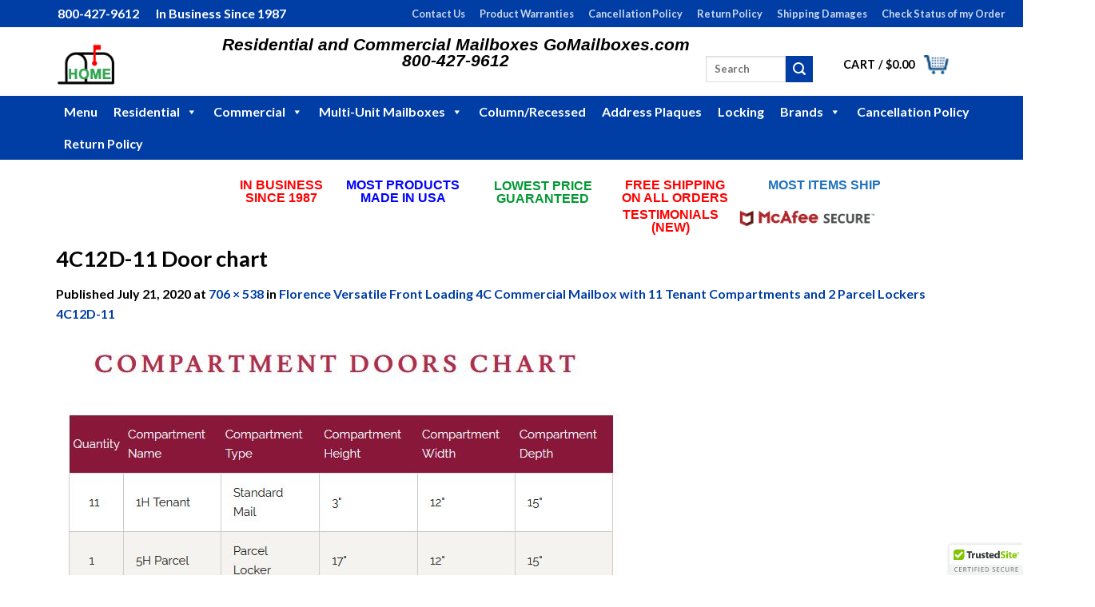

--- FILE ---
content_type: text/html; charset=UTF-8
request_url: https://www.gomailboxes.com/?attachment_id=7945
body_size: 29570
content:
<!DOCTYPE html>
<html dir="ltr" lang="en" prefix="og: https://ogp.me/ns#" class="loading-site no-js">
<head>
	<meta charset="UTF-8" />
	<link rel="profile" href="https://gmpg.org/xfn/11" />
	<link rel="pingback" href="https://www.gomailboxes.com/xmlrpc.php" />

	<script>(function(html){html.className = html.className.replace(/\bno-js\b/,'js')})(document.documentElement);</script>
<title>4C12D-11 Door chart - Go Mailboxes</title>

		<!-- All in One SEO 4.9.3 - aioseo.com -->
	<meta name="description" content="4C12D-11 Door chart" />
	<meta name="robots" content="max-image-preview:large" />
	<meta name="author" content="Robert Kushner"/>
	<link rel="canonical" href="https://www.gomailboxes.com/?attachment_id=7945#main" />
	<meta name="generator" content="All in One SEO (AIOSEO) 4.9.3" />
		<meta property="og:locale" content="en_US" />
		<meta property="og:site_name" content="Go Mailboxes" />
		<meta property="og:type" content="article" />
		<meta property="og:title" content="4C12D-11 Door chart - Go Mailboxes" />
		<meta property="og:url" content="https://www.gomailboxes.com/?attachment_id=7945#main" />
		<meta property="article:published_time" content="2020-07-21T05:46:49+00:00" />
		<meta property="article:modified_time" content="2020-07-21T06:01:19+00:00" />
		<meta name="twitter:card" content="summary_large_image" />
		<meta name="twitter:title" content="4C12D-11 Door chart - Go Mailboxes" />
		<meta name="twitter:label1" content="Written by" />
		<meta name="twitter:data1" content="Robert Kushner" />
		<script type="application/ld+json" class="aioseo-schema">
			{"@context":"https:\/\/schema.org","@graph":[{"@type":"BreadcrumbList","@id":"https:\/\/www.gomailboxes.com\/?attachment_id=7945#main#breadcrumblist","itemListElement":[{"@type":"ListItem","@id":"https:\/\/www.gomailboxes.com#listItem","position":1,"name":"Home","item":"https:\/\/www.gomailboxes.com","nextItem":{"@type":"ListItem","@id":"https:\/\/www.gomailboxes.com\/?attachment_id=7945#main#listItem","name":"4C12D-11 Door chart"}},{"@type":"ListItem","@id":"https:\/\/www.gomailboxes.com\/?attachment_id=7945#main#listItem","position":2,"name":"4C12D-11 Door chart","previousItem":{"@type":"ListItem","@id":"https:\/\/www.gomailboxes.com#listItem","name":"Home"}}]},{"@type":"ItemPage","@id":"https:\/\/www.gomailboxes.com\/?attachment_id=7945#main#itempage","url":"https:\/\/www.gomailboxes.com\/?attachment_id=7945#main","name":"4C12D-11 Door chart - Go Mailboxes","description":"4C12D-11 Door chart","inLanguage":"en","isPartOf":{"@id":"https:\/\/www.gomailboxes.com\/#website"},"breadcrumb":{"@id":"https:\/\/www.gomailboxes.com\/?attachment_id=7945#main#breadcrumblist"},"author":{"@id":"https:\/\/www.gomailboxes.com\/author\/robertkushner\/#author"},"creator":{"@id":"https:\/\/www.gomailboxes.com\/author\/robertkushner\/#author"},"datePublished":"2020-07-21T05:46:49+00:00","dateModified":"2020-07-21T06:01:19+00:00"},{"@type":"Organization","@id":"https:\/\/www.gomailboxes.com\/#organization","name":"GoMailboxes","description":"Residential and Commercial Mailboxes GoMailboxes.com 800-427-9612","url":"https:\/\/www.gomailboxes.com\/","telephone":"+18004279612","logo":{"@type":"ImageObject","url":"https:\/\/www.gomailboxes.com\/wp-content\/uploads\/2022\/04\/Logo-with-no-text-Square.png","@id":"https:\/\/www.gomailboxes.com\/?attachment_id=7945#main\/#organizationLogo","width":176,"height":176,"caption":"Logo"},"image":{"@id":"https:\/\/www.gomailboxes.com\/?attachment_id=7945#main\/#organizationLogo"}},{"@type":"Person","@id":"https:\/\/www.gomailboxes.com\/author\/robertkushner\/#author","url":"https:\/\/www.gomailboxes.com\/author\/robertkushner\/","name":"Robert Kushner","image":{"@type":"ImageObject","@id":"https:\/\/www.gomailboxes.com\/?attachment_id=7945#main#authorImage","url":"https:\/\/secure.gravatar.com\/avatar\/d10b572a219804db6e1dd4f234b13e885821050cfebd9bf731d5781c5ce08151?s=96&d=mm&r=g","width":96,"height":96,"caption":"Robert Kushner"}},{"@type":"WebSite","@id":"https:\/\/www.gomailboxes.com\/#website","url":"https:\/\/www.gomailboxes.com\/","name":"Go Mailboxes","description":"Residential and Commercial Mailboxes GoMailboxes.com 800-427-9612","inLanguage":"en","publisher":{"@id":"https:\/\/www.gomailboxes.com\/#organization"}}]}
		</script>
		<!-- All in One SEO -->

<meta name="viewport" content="width=device-width, initial-scale=1" /><link rel='dns-prefetch' href='//cdn.jsdelivr.net' />
<link rel='dns-prefetch' href='//www.googletagmanager.com' />
<link rel='prefetch' href='https://www.gomailboxes.com/wp-content/themes/flatsome/assets/js/flatsome.js?ver=f2c57559524d9813afd4' />
<link rel='prefetch' href='https://www.gomailboxes.com/wp-content/themes/flatsome/assets/js/chunk.slider.js?ver=3.17.2' />
<link rel='prefetch' href='https://www.gomailboxes.com/wp-content/themes/flatsome/assets/js/chunk.popups.js?ver=3.17.2' />
<link rel='prefetch' href='https://www.gomailboxes.com/wp-content/themes/flatsome/assets/js/chunk.tooltips.js?ver=3.17.2' />
<link rel='prefetch' href='https://www.gomailboxes.com/wp-content/themes/flatsome/assets/js/woocommerce.js?ver=1a392523165907adee6a' />
<link rel="alternate" type="application/rss+xml" title="Go Mailboxes &raquo; Feed" href="https://www.gomailboxes.com/feed/" />
<link rel="alternate" title="oEmbed (JSON)" type="application/json+oembed" href="https://www.gomailboxes.com/wp-json/oembed/1.0/embed?url=https%3A%2F%2Fwww.gomailboxes.com%2F%3Fattachment_id%3D7945%23main" />
<link rel="alternate" title="oEmbed (XML)" type="text/xml+oembed" href="https://www.gomailboxes.com/wp-json/oembed/1.0/embed?url=https%3A%2F%2Fwww.gomailboxes.com%2F%3Fattachment_id%3D7945%23main&#038;format=xml" />
<style id='wp-img-auto-sizes-contain-inline-css' type='text/css'>
img:is([sizes=auto i],[sizes^="auto," i]){contain-intrinsic-size:3000px 1500px}
/*# sourceURL=wp-img-auto-sizes-contain-inline-css */
</style>
<link rel='stylesheet' id='wc-authorize-net-cim-credit-card-checkout-block-css' href='https://www.gomailboxes.com/wp-content/plugins/woocommerce-gateway-authorize-net-cim/assets/css/blocks/wc-authorize-net-cim-checkout-block.css?ver=3.10.14' type='text/css' media='all' />
<link rel='stylesheet' id='wc-authorize-net-cim-echeck-checkout-block-css' href='https://www.gomailboxes.com/wp-content/plugins/woocommerce-gateway-authorize-net-cim/assets/css/blocks/wc-authorize-net-cim-checkout-block.css?ver=3.10.14' type='text/css' media='all' />
<style id='wp-emoji-styles-inline-css' type='text/css'>

	img.wp-smiley, img.emoji {
		display: inline !important;
		border: none !important;
		box-shadow: none !important;
		height: 1em !important;
		width: 1em !important;
		margin: 0 0.07em !important;
		vertical-align: -0.1em !important;
		background: none !important;
		padding: 0 !important;
	}
/*# sourceURL=wp-emoji-styles-inline-css */
</style>
<style id='wp-block-library-inline-css' type='text/css'>
:root{--wp-block-synced-color:#7a00df;--wp-block-synced-color--rgb:122,0,223;--wp-bound-block-color:var(--wp-block-synced-color);--wp-editor-canvas-background:#ddd;--wp-admin-theme-color:#007cba;--wp-admin-theme-color--rgb:0,124,186;--wp-admin-theme-color-darker-10:#006ba1;--wp-admin-theme-color-darker-10--rgb:0,107,160.5;--wp-admin-theme-color-darker-20:#005a87;--wp-admin-theme-color-darker-20--rgb:0,90,135;--wp-admin-border-width-focus:2px}@media (min-resolution:192dpi){:root{--wp-admin-border-width-focus:1.5px}}.wp-element-button{cursor:pointer}:root .has-very-light-gray-background-color{background-color:#eee}:root .has-very-dark-gray-background-color{background-color:#313131}:root .has-very-light-gray-color{color:#eee}:root .has-very-dark-gray-color{color:#313131}:root .has-vivid-green-cyan-to-vivid-cyan-blue-gradient-background{background:linear-gradient(135deg,#00d084,#0693e3)}:root .has-purple-crush-gradient-background{background:linear-gradient(135deg,#34e2e4,#4721fb 50%,#ab1dfe)}:root .has-hazy-dawn-gradient-background{background:linear-gradient(135deg,#faaca8,#dad0ec)}:root .has-subdued-olive-gradient-background{background:linear-gradient(135deg,#fafae1,#67a671)}:root .has-atomic-cream-gradient-background{background:linear-gradient(135deg,#fdd79a,#004a59)}:root .has-nightshade-gradient-background{background:linear-gradient(135deg,#330968,#31cdcf)}:root .has-midnight-gradient-background{background:linear-gradient(135deg,#020381,#2874fc)}:root{--wp--preset--font-size--normal:16px;--wp--preset--font-size--huge:42px}.has-regular-font-size{font-size:1em}.has-larger-font-size{font-size:2.625em}.has-normal-font-size{font-size:var(--wp--preset--font-size--normal)}.has-huge-font-size{font-size:var(--wp--preset--font-size--huge)}.has-text-align-center{text-align:center}.has-text-align-left{text-align:left}.has-text-align-right{text-align:right}.has-fit-text{white-space:nowrap!important}#end-resizable-editor-section{display:none}.aligncenter{clear:both}.items-justified-left{justify-content:flex-start}.items-justified-center{justify-content:center}.items-justified-right{justify-content:flex-end}.items-justified-space-between{justify-content:space-between}.screen-reader-text{border:0;clip-path:inset(50%);height:1px;margin:-1px;overflow:hidden;padding:0;position:absolute;width:1px;word-wrap:normal!important}.screen-reader-text:focus{background-color:#ddd;clip-path:none;color:#444;display:block;font-size:1em;height:auto;left:5px;line-height:normal;padding:15px 23px 14px;text-decoration:none;top:5px;width:auto;z-index:100000}html :where(.has-border-color){border-style:solid}html :where([style*=border-top-color]){border-top-style:solid}html :where([style*=border-right-color]){border-right-style:solid}html :where([style*=border-bottom-color]){border-bottom-style:solid}html :where([style*=border-left-color]){border-left-style:solid}html :where([style*=border-width]){border-style:solid}html :where([style*=border-top-width]){border-top-style:solid}html :where([style*=border-right-width]){border-right-style:solid}html :where([style*=border-bottom-width]){border-bottom-style:solid}html :where([style*=border-left-width]){border-left-style:solid}html :where(img[class*=wp-image-]){height:auto;max-width:100%}:where(figure){margin:0 0 1em}html :where(.is-position-sticky){--wp-admin--admin-bar--position-offset:var(--wp-admin--admin-bar--height,0px)}@media screen and (max-width:600px){html :where(.is-position-sticky){--wp-admin--admin-bar--position-offset:0px}}

/*# sourceURL=wp-block-library-inline-css */
</style><link rel='stylesheet' id='wc-blocks-style-css' href='https://www.gomailboxes.com/wp-content/plugins/woocommerce/assets/client/blocks/wc-blocks.css?ver=wc-10.4.3' type='text/css' media='all' />
<style id='global-styles-inline-css' type='text/css'>
:root{--wp--preset--aspect-ratio--square: 1;--wp--preset--aspect-ratio--4-3: 4/3;--wp--preset--aspect-ratio--3-4: 3/4;--wp--preset--aspect-ratio--3-2: 3/2;--wp--preset--aspect-ratio--2-3: 2/3;--wp--preset--aspect-ratio--16-9: 16/9;--wp--preset--aspect-ratio--9-16: 9/16;--wp--preset--color--black: #000000;--wp--preset--color--cyan-bluish-gray: #abb8c3;--wp--preset--color--white: #ffffff;--wp--preset--color--pale-pink: #f78da7;--wp--preset--color--vivid-red: #cf2e2e;--wp--preset--color--luminous-vivid-orange: #ff6900;--wp--preset--color--luminous-vivid-amber: #fcb900;--wp--preset--color--light-green-cyan: #7bdcb5;--wp--preset--color--vivid-green-cyan: #00d084;--wp--preset--color--pale-cyan-blue: #8ed1fc;--wp--preset--color--vivid-cyan-blue: #0693e3;--wp--preset--color--vivid-purple: #9b51e0;--wp--preset--gradient--vivid-cyan-blue-to-vivid-purple: linear-gradient(135deg,rgb(6,147,227) 0%,rgb(155,81,224) 100%);--wp--preset--gradient--light-green-cyan-to-vivid-green-cyan: linear-gradient(135deg,rgb(122,220,180) 0%,rgb(0,208,130) 100%);--wp--preset--gradient--luminous-vivid-amber-to-luminous-vivid-orange: linear-gradient(135deg,rgb(252,185,0) 0%,rgb(255,105,0) 100%);--wp--preset--gradient--luminous-vivid-orange-to-vivid-red: linear-gradient(135deg,rgb(255,105,0) 0%,rgb(207,46,46) 100%);--wp--preset--gradient--very-light-gray-to-cyan-bluish-gray: linear-gradient(135deg,rgb(238,238,238) 0%,rgb(169,184,195) 100%);--wp--preset--gradient--cool-to-warm-spectrum: linear-gradient(135deg,rgb(74,234,220) 0%,rgb(151,120,209) 20%,rgb(207,42,186) 40%,rgb(238,44,130) 60%,rgb(251,105,98) 80%,rgb(254,248,76) 100%);--wp--preset--gradient--blush-light-purple: linear-gradient(135deg,rgb(255,206,236) 0%,rgb(152,150,240) 100%);--wp--preset--gradient--blush-bordeaux: linear-gradient(135deg,rgb(254,205,165) 0%,rgb(254,45,45) 50%,rgb(107,0,62) 100%);--wp--preset--gradient--luminous-dusk: linear-gradient(135deg,rgb(255,203,112) 0%,rgb(199,81,192) 50%,rgb(65,88,208) 100%);--wp--preset--gradient--pale-ocean: linear-gradient(135deg,rgb(255,245,203) 0%,rgb(182,227,212) 50%,rgb(51,167,181) 100%);--wp--preset--gradient--electric-grass: linear-gradient(135deg,rgb(202,248,128) 0%,rgb(113,206,126) 100%);--wp--preset--gradient--midnight: linear-gradient(135deg,rgb(2,3,129) 0%,rgb(40,116,252) 100%);--wp--preset--font-size--small: 13px;--wp--preset--font-size--medium: 20px;--wp--preset--font-size--large: 36px;--wp--preset--font-size--x-large: 42px;--wp--preset--spacing--20: 0.44rem;--wp--preset--spacing--30: 0.67rem;--wp--preset--spacing--40: 1rem;--wp--preset--spacing--50: 1.5rem;--wp--preset--spacing--60: 2.25rem;--wp--preset--spacing--70: 3.38rem;--wp--preset--spacing--80: 5.06rem;--wp--preset--shadow--natural: 6px 6px 9px rgba(0, 0, 0, 0.2);--wp--preset--shadow--deep: 12px 12px 50px rgba(0, 0, 0, 0.4);--wp--preset--shadow--sharp: 6px 6px 0px rgba(0, 0, 0, 0.2);--wp--preset--shadow--outlined: 6px 6px 0px -3px rgb(255, 255, 255), 6px 6px rgb(0, 0, 0);--wp--preset--shadow--crisp: 6px 6px 0px rgb(0, 0, 0);}:where(.is-layout-flex){gap: 0.5em;}:where(.is-layout-grid){gap: 0.5em;}body .is-layout-flex{display: flex;}.is-layout-flex{flex-wrap: wrap;align-items: center;}.is-layout-flex > :is(*, div){margin: 0;}body .is-layout-grid{display: grid;}.is-layout-grid > :is(*, div){margin: 0;}:where(.wp-block-columns.is-layout-flex){gap: 2em;}:where(.wp-block-columns.is-layout-grid){gap: 2em;}:where(.wp-block-post-template.is-layout-flex){gap: 1.25em;}:where(.wp-block-post-template.is-layout-grid){gap: 1.25em;}.has-black-color{color: var(--wp--preset--color--black) !important;}.has-cyan-bluish-gray-color{color: var(--wp--preset--color--cyan-bluish-gray) !important;}.has-white-color{color: var(--wp--preset--color--white) !important;}.has-pale-pink-color{color: var(--wp--preset--color--pale-pink) !important;}.has-vivid-red-color{color: var(--wp--preset--color--vivid-red) !important;}.has-luminous-vivid-orange-color{color: var(--wp--preset--color--luminous-vivid-orange) !important;}.has-luminous-vivid-amber-color{color: var(--wp--preset--color--luminous-vivid-amber) !important;}.has-light-green-cyan-color{color: var(--wp--preset--color--light-green-cyan) !important;}.has-vivid-green-cyan-color{color: var(--wp--preset--color--vivid-green-cyan) !important;}.has-pale-cyan-blue-color{color: var(--wp--preset--color--pale-cyan-blue) !important;}.has-vivid-cyan-blue-color{color: var(--wp--preset--color--vivid-cyan-blue) !important;}.has-vivid-purple-color{color: var(--wp--preset--color--vivid-purple) !important;}.has-black-background-color{background-color: var(--wp--preset--color--black) !important;}.has-cyan-bluish-gray-background-color{background-color: var(--wp--preset--color--cyan-bluish-gray) !important;}.has-white-background-color{background-color: var(--wp--preset--color--white) !important;}.has-pale-pink-background-color{background-color: var(--wp--preset--color--pale-pink) !important;}.has-vivid-red-background-color{background-color: var(--wp--preset--color--vivid-red) !important;}.has-luminous-vivid-orange-background-color{background-color: var(--wp--preset--color--luminous-vivid-orange) !important;}.has-luminous-vivid-amber-background-color{background-color: var(--wp--preset--color--luminous-vivid-amber) !important;}.has-light-green-cyan-background-color{background-color: var(--wp--preset--color--light-green-cyan) !important;}.has-vivid-green-cyan-background-color{background-color: var(--wp--preset--color--vivid-green-cyan) !important;}.has-pale-cyan-blue-background-color{background-color: var(--wp--preset--color--pale-cyan-blue) !important;}.has-vivid-cyan-blue-background-color{background-color: var(--wp--preset--color--vivid-cyan-blue) !important;}.has-vivid-purple-background-color{background-color: var(--wp--preset--color--vivid-purple) !important;}.has-black-border-color{border-color: var(--wp--preset--color--black) !important;}.has-cyan-bluish-gray-border-color{border-color: var(--wp--preset--color--cyan-bluish-gray) !important;}.has-white-border-color{border-color: var(--wp--preset--color--white) !important;}.has-pale-pink-border-color{border-color: var(--wp--preset--color--pale-pink) !important;}.has-vivid-red-border-color{border-color: var(--wp--preset--color--vivid-red) !important;}.has-luminous-vivid-orange-border-color{border-color: var(--wp--preset--color--luminous-vivid-orange) !important;}.has-luminous-vivid-amber-border-color{border-color: var(--wp--preset--color--luminous-vivid-amber) !important;}.has-light-green-cyan-border-color{border-color: var(--wp--preset--color--light-green-cyan) !important;}.has-vivid-green-cyan-border-color{border-color: var(--wp--preset--color--vivid-green-cyan) !important;}.has-pale-cyan-blue-border-color{border-color: var(--wp--preset--color--pale-cyan-blue) !important;}.has-vivid-cyan-blue-border-color{border-color: var(--wp--preset--color--vivid-cyan-blue) !important;}.has-vivid-purple-border-color{border-color: var(--wp--preset--color--vivid-purple) !important;}.has-vivid-cyan-blue-to-vivid-purple-gradient-background{background: var(--wp--preset--gradient--vivid-cyan-blue-to-vivid-purple) !important;}.has-light-green-cyan-to-vivid-green-cyan-gradient-background{background: var(--wp--preset--gradient--light-green-cyan-to-vivid-green-cyan) !important;}.has-luminous-vivid-amber-to-luminous-vivid-orange-gradient-background{background: var(--wp--preset--gradient--luminous-vivid-amber-to-luminous-vivid-orange) !important;}.has-luminous-vivid-orange-to-vivid-red-gradient-background{background: var(--wp--preset--gradient--luminous-vivid-orange-to-vivid-red) !important;}.has-very-light-gray-to-cyan-bluish-gray-gradient-background{background: var(--wp--preset--gradient--very-light-gray-to-cyan-bluish-gray) !important;}.has-cool-to-warm-spectrum-gradient-background{background: var(--wp--preset--gradient--cool-to-warm-spectrum) !important;}.has-blush-light-purple-gradient-background{background: var(--wp--preset--gradient--blush-light-purple) !important;}.has-blush-bordeaux-gradient-background{background: var(--wp--preset--gradient--blush-bordeaux) !important;}.has-luminous-dusk-gradient-background{background: var(--wp--preset--gradient--luminous-dusk) !important;}.has-pale-ocean-gradient-background{background: var(--wp--preset--gradient--pale-ocean) !important;}.has-electric-grass-gradient-background{background: var(--wp--preset--gradient--electric-grass) !important;}.has-midnight-gradient-background{background: var(--wp--preset--gradient--midnight) !important;}.has-small-font-size{font-size: var(--wp--preset--font-size--small) !important;}.has-medium-font-size{font-size: var(--wp--preset--font-size--medium) !important;}.has-large-font-size{font-size: var(--wp--preset--font-size--large) !important;}.has-x-large-font-size{font-size: var(--wp--preset--font-size--x-large) !important;}
/*# sourceURL=global-styles-inline-css */
</style>

<style id='classic-theme-styles-inline-css' type='text/css'>
/*! This file is auto-generated */
.wp-block-button__link{color:#fff;background-color:#32373c;border-radius:9999px;box-shadow:none;text-decoration:none;padding:calc(.667em + 2px) calc(1.333em + 2px);font-size:1.125em}.wp-block-file__button{background:#32373c;color:#fff;text-decoration:none}
/*# sourceURL=/wp-includes/css/classic-themes.min.css */
</style>
<link rel='stylesheet' id='ioi-font-awesome-css-css' href='https://www.gomailboxes.com/wp-content/plugins/image-over-image-vc-extension/css/font-awesome.min.css?ver=5c615d32d3a23932204dbbae4e1fc0e9' type='text/css' media='all' />
<link rel='stylesheet' id='ioi-styles-css-css' href='https://www.gomailboxes.com/wp-content/plugins/image-over-image-vc-extension/css/ioi.css?ver=5c615d32d3a23932204dbbae4e1fc0e9' type='text/css' media='all' />
<link rel='stylesheet' id='kk-star-ratings-css' href='https://www.gomailboxes.com/wp-content/plugins/kk-star-ratings/src/core/public/css/kk-star-ratings.min.css?ver=5.4.10.3' type='text/css' media='all' />
<link rel='stylesheet' id='image-hover-effects-css-css' href='https://www.gomailboxes.com/wp-content/plugins/mega-addons-for-visual-composer/css/ihover.css?ver=5c615d32d3a23932204dbbae4e1fc0e9' type='text/css' media='all' />
<link rel='stylesheet' id='style-css-css' href='https://www.gomailboxes.com/wp-content/plugins/mega-addons-for-visual-composer/css/style.css?ver=5c615d32d3a23932204dbbae4e1fc0e9' type='text/css' media='all' />
<link rel='stylesheet' id='font-awesome-latest-css' href='https://www.gomailboxes.com/wp-content/plugins/mega-addons-for-visual-composer/css/font-awesome/css/all.css?ver=5c615d32d3a23932204dbbae4e1fc0e9' type='text/css' media='all' />
<style id='woocommerce-inline-inline-css' type='text/css'>
.woocommerce form .form-row .required { visibility: visible; }
/*# sourceURL=woocommerce-inline-inline-css */
</style>
<link rel='stylesheet' id='cmplz-general-css' href='https://www.gomailboxes.com/wp-content/plugins/complianz-gdpr/assets/css/cookieblocker.min.css?ver=1765905103' type='text/css' media='all' />
<link rel='stylesheet' id='megamenu-css' href='https://www.gomailboxes.com/wp-content/uploads/maxmegamenu/style.css?ver=8be4ff' type='text/css' media='all' />
<link rel='stylesheet' id='dashicons-css' href='https://www.gomailboxes.com/wp-includes/css/dashicons.min.css?ver=5c615d32d3a23932204dbbae4e1fc0e9' type='text/css' media='all' />
<link rel='stylesheet' id='megamenu-fontawesome-css' href='https://www.gomailboxes.com/wp-content/plugins/megamenu-pro/icons/fontawesome/css/font-awesome.min.css?ver=1.4.5' type='text/css' media='all' />
<link rel='stylesheet' id='megamenu-genericons-css' href='https://www.gomailboxes.com/wp-content/plugins/megamenu-pro/icons/genericons/genericons/genericons.css?ver=1.4.5' type='text/css' media='all' />
<link rel='stylesheet' id='sv-wc-payment-gateway-payment-form-v5_15_12-css' href='https://www.gomailboxes.com/wp-content/plugins/woocommerce-gateway-authorize-net-cim/vendor/skyverge/wc-plugin-framework/woocommerce/payment-gateway/assets/css/frontend/sv-wc-payment-gateway-payment-form.min.css?ver=5.15.12' type='text/css' media='all' />
<link rel='stylesheet' id='woo_discount_pro_style-css' href='https://www.gomailboxes.com/wp-content/plugins/woo-discount-rules-pro/Assets/Css/awdr_style.css?ver=2.6.1' type='text/css' media='all' />
<link rel='stylesheet' id='flatsome-main-css' href='https://www.gomailboxes.com/wp-content/themes/flatsome/assets/css/flatsome.css?ver=3.17.2' type='text/css' media='all' />
<style id='flatsome-main-inline-css' type='text/css'>
@font-face {
				font-family: "fl-icons";
				font-display: block;
				src: url(https://www.gomailboxes.com/wp-content/themes/flatsome/assets/css/icons/fl-icons.eot?v=3.17.2);
				src:
					url(https://www.gomailboxes.com/wp-content/themes/flatsome/assets/css/icons/fl-icons.eot#iefix?v=3.17.2) format("embedded-opentype"),
					url(https://www.gomailboxes.com/wp-content/themes/flatsome/assets/css/icons/fl-icons.woff2?v=3.17.2) format("woff2"),
					url(https://www.gomailboxes.com/wp-content/themes/flatsome/assets/css/icons/fl-icons.ttf?v=3.17.2) format("truetype"),
					url(https://www.gomailboxes.com/wp-content/themes/flatsome/assets/css/icons/fl-icons.woff?v=3.17.2) format("woff"),
					url(https://www.gomailboxes.com/wp-content/themes/flatsome/assets/css/icons/fl-icons.svg?v=3.17.2#fl-icons) format("svg");
			}
/*# sourceURL=flatsome-main-inline-css */
</style>
<link rel='stylesheet' id='flatsome-shop-css' href='https://www.gomailboxes.com/wp-content/themes/flatsome/assets/css/flatsome-shop.css?ver=3.17.2' type='text/css' media='all' />
<link rel='stylesheet' id='flatsome-style-css' href='https://www.gomailboxes.com/wp-content/themes/flatsome/style.css?ver=3.17.2' type='text/css' media='all' />
<script type="text/template" id="tmpl-variation-template">
	<div class="woocommerce-variation-description">{{{ data.variation.variation_description }}}</div>
	<div class="woocommerce-variation-price">{{{ data.variation.price_html }}}</div>
	<div class="woocommerce-variation-availability">{{{ data.variation.availability_html }}}</div>
</script>
<script type="text/template" id="tmpl-unavailable-variation-template">
	<p role="alert">Sorry, this product is unavailable. Please choose a different combination.</p>
</script>
<script type="text/javascript">
            window._nslDOMReady = (function () {
                const executedCallbacks = new Set();
            
                return function (callback) {
                    /**
                    * Third parties might dispatch DOMContentLoaded events, so we need to ensure that we only run our callback once!
                    */
                    if (executedCallbacks.has(callback)) return;
            
                    const wrappedCallback = function () {
                        if (executedCallbacks.has(callback)) return;
                        executedCallbacks.add(callback);
                        callback();
                    };
            
                    if (document.readyState === "complete" || document.readyState === "interactive") {
                        wrappedCallback();
                    } else {
                        document.addEventListener("DOMContentLoaded", wrappedCallback);
                    }
                };
            })();
        </script><script type="text/javascript" src="https://www.gomailboxes.com/wp-includes/js/jquery/jquery.min.js?ver=3.7.1" id="jquery-core-js"></script>
<script type="text/javascript" src="https://www.gomailboxes.com/wp-includes/js/jquery/jquery-migrate.min.js?ver=3.4.1" id="jquery-migrate-js"></script>
<script type="text/javascript" src="https://www.gomailboxes.com/wp-includes/js/underscore.min.js?ver=1.13.7" id="underscore-js"></script>
<script type="text/javascript" id="wp-util-js-extra">
/* <![CDATA[ */
var _wpUtilSettings = {"ajax":{"url":"/wp-admin/admin-ajax.php"}};
//# sourceURL=wp-util-js-extra
/* ]]> */
</script>
<script type="text/javascript" src="https://www.gomailboxes.com/wp-includes/js/wp-util.min.js?ver=5c615d32d3a23932204dbbae4e1fc0e9" id="wp-util-js"></script>
<script type="text/javascript" src="https://www.gomailboxes.com/wp-content/plugins/woocommerce/assets/js/jquery-blockui/jquery.blockUI.min.js?ver=2.7.0-wc.10.4.3" id="wc-jquery-blockui-js" data-wp-strategy="defer"></script>
<script type="text/javascript" src="https://www.gomailboxes.com/wp-content/plugins/google-analytics-for-wordpress/assets/js/frontend-gtag.min.js?ver=9.11.1" id="monsterinsights-frontend-script-js" async="async" data-wp-strategy="async"></script>
<script data-cfasync="false" data-wpfc-render="false" type="text/javascript" id='monsterinsights-frontend-script-js-extra'>/* <![CDATA[ */
var monsterinsights_frontend = {"js_events_tracking":"true","download_extensions":"doc,pdf,ppt,zip,xls,docx,pptx,xlsx","inbound_paths":"[]","home_url":"https:\/\/www.gomailboxes.com","hash_tracking":"false","v4_id":"G-MJEYZ6DS40"};/* ]]> */
</script>
<script type="text/javascript" id="wc-add-to-cart-js-extra">
/* <![CDATA[ */
var wc_add_to_cart_params = {"ajax_url":"/wp-admin/admin-ajax.php","wc_ajax_url":"/?wc-ajax=%%endpoint%%","i18n_view_cart":"View cart","cart_url":"https://www.gomailboxes.com/cart/","is_cart":"","cart_redirect_after_add":"no"};
//# sourceURL=wc-add-to-cart-js-extra
/* ]]> */
</script>
<script type="text/javascript" src="https://www.gomailboxes.com/wp-content/plugins/woocommerce/assets/js/frontend/add-to-cart.min.js?ver=10.4.3" id="wc-add-to-cart-js" data-wp-strategy="defer"></script>
<script type="text/javascript" src="https://www.gomailboxes.com/wp-content/plugins/woocommerce/assets/js/js-cookie/js.cookie.min.js?ver=2.1.4-wc.10.4.3" id="wc-js-cookie-js" data-wp-strategy="defer"></script>
<script type="text/javascript" src="https://www.gomailboxes.com/wp-content/plugins/js_composer/assets/js/vendors/woocommerce-add-to-cart.js?ver=8.7.2" id="vc_woocommerce-add-to-cart-js-js"></script>
<script type="text/javascript" id="WCPAY_ASSETS-js-extra">
/* <![CDATA[ */
var wcpayAssets = {"url":"https://www.gomailboxes.com/wp-content/plugins/woocommerce-payments/dist/"};
//# sourceURL=WCPAY_ASSETS-js-extra
/* ]]> */
</script>
<script type="text/javascript" src="https://www.gomailboxes.com/wp-includes/js/dist/hooks.min.js?ver=dd5603f07f9220ed27f1" id="wp-hooks-js"></script>
<script type="text/javascript" id="wpm-js-extra">
/* <![CDATA[ */
var wpm = {"ajax_url":"https://www.gomailboxes.com/wp-admin/admin-ajax.php","root":"https://www.gomailboxes.com/wp-json/","nonce_wp_rest":"781ba86ab3","nonce_ajax":"b518d015b4"};
//# sourceURL=wpm-js-extra
/* ]]> */
</script>
<script type="text/javascript" src="https://www.gomailboxes.com/wp-content/plugins/woocommerce-google-adwords-conversion-tracking-tag/js/public/free/wpm-public.p1.min.js?ver=1.54.1" id="wpm-js"></script>
<script></script><link rel="https://api.w.org/" href="https://www.gomailboxes.com/wp-json/" /><link rel="alternate" title="JSON" type="application/json" href="https://www.gomailboxes.com/wp-json/wp/v2/media/7945" /><link rel="EditURI" type="application/rsd+xml" title="RSD" href="https://www.gomailboxes.com/xmlrpc.php?rsd" />
<meta name="generator" content="Site Kit by Google 1.170.0" /> <style> #h5vpQuickPlayer { width: 100%; max-width: 100%; margin: 0 auto; } </style> <!-- Google tag (gtag.js) -->
<script async src="https://www.googletagmanager.com/gtag/js?id=G-7YPTWF783F"></script>
<script>
  window.dataLayer = window.dataLayer || [];
  function gtag(){dataLayer.push(arguments);}
  gtag('js', new Date());

  gtag('config', 'G-7YPTWF783F');
</script>

<!-- This site is optimized with the Schema plugin v1.7.9.6 - https://schema.press -->
<script type="application/ld+json">[{"@context":"http:\/\/schema.org\/","@type":"WPHeader","url":"https:\/\/www.gomailboxes.com","headline":"4C12D-11 Door chart","description":"Residential and Commercial Mailboxes GoMailboxes.com 800-427-9612"},{"@context":"http:\/\/schema.org\/","@type":"WPFooter","url":"https:\/\/www.gomailboxes.com","headline":"4C12D-11 Door chart","description":"Residential and Commercial Mailboxes GoMailboxes.com 800-427-9612","copyrightYear":"2020"}]</script>

<style>
        .tpn-notice {
            padding: 15px;
            margin-bottom: 20px;
            box-sizing: border-box;
            position: relative; /* Ensure the positioning works */
            top: -50px; /* Position it 50px higher */
        }
    .product-title {margin-top:40px !important;}
	
	/* Hide the element on devices with a maximum width of 600px (mobile devices) */
@media only screen and (max-width: 600px) {
    .tpn-notice {
        display: none;
    }
}

	</style><link rel="apple-touch-icon" sizes="180x180" href="/wp-content/uploads/fbrfg/apple-touch-icon.png?v=gAezlz5gmx">
<link rel="icon" type="image/png" sizes="32x32" href="/wp-content/uploads/fbrfg/favicon-32x32.png?v=gAezlz5gmx">
<link rel="icon" type="image/png" sizes="16x16" href="/wp-content/uploads/fbrfg/favicon-16x16.png?v=gAezlz5gmx">
<link rel="manifest" href="/wp-content/uploads/fbrfg/site.webmanifest?v=gAezlz5gmx">
<link rel="mask-icon" href="/wp-content/uploads/fbrfg/safari-pinned-tab.svg?v=gAezlz5gmx" color="#1a70f5">
<link rel="shortcut icon" href="/wp-content/uploads/fbrfg/favicon.ico?v=gAezlz5gmx">
<meta name="msapplication-TileColor" content="#da532c">
<meta name="msapplication-config" content="/wp-content/uploads/fbrfg/browserconfig.xml?v=gAezlz5gmx">
<meta name="theme-color" content="#ffffff"><style type="text/css">dd ul.bulleted {  float:none;clear:both; }</style><style>.bg{opacity: 0; transition: opacity 1s; -webkit-transition: opacity 1s;} .bg-loaded{opacity: 1;}</style>	<noscript><style>.woocommerce-product-gallery{ opacity: 1 !important; }</style></noscript>
	
<!-- START Pixel Manager for WooCommerce -->

		<script>

			window.wpmDataLayer = window.wpmDataLayer || {};
			window.wpmDataLayer = Object.assign(window.wpmDataLayer, {"cart":{},"cart_item_keys":{},"version":{"number":"1.54.1","pro":false,"eligible_for_updates":false,"distro":"fms","beta":false,"show":true},"pixels":{"google":{"linker":{"settings":null},"user_id":false,"ads":{"conversion_ids":{"AW-805114630":"qfm7CM6du-wBEIam9P8C"},"dynamic_remarketing":{"status":true,"id_type":"post_id","send_events_with_parent_ids":true},"google_business_vertical":"retail","phone_conversion_number":"","phone_conversion_label":""},"tag_id":"AW-805114630","tag_id_suppressed":[],"tag_gateway":{"measurement_path":""},"tcf_support":false,"consent_mode":{"is_active":false,"wait_for_update":500,"ads_data_redaction":false,"url_passthrough":true}}},"shop":{"list_name":"","list_id":"","page_type":"","currency":"USD","selectors":{"addToCart":[],"beginCheckout":[]},"order_duplication_prevention":true,"view_item_list_trigger":{"test_mode":false,"background_color":"green","opacity":0.5,"repeat":true,"timeout":1000,"threshold":0.8000000000000000444089209850062616169452667236328125},"variations_output":true,"session_active":false},"page":{"id":7945,"title":"4C12D-11 Door chart","type":"attachment","categories":[],"parent":{"id":7946,"title":"Florence Versatile Front Loading 4C Commercial Mailbox with 11 Tenant Compartments and 2 Parcel Lockers 4C12D-11","type":"product","categories":[]}},"general":{"user_logged_in":false,"scroll_tracking_thresholds":[],"page_id":7945,"exclude_domains":[],"server_2_server":{"active":false,"user_agent_exclude_patterns":[],"ip_exclude_list":[],"pageview_event_s2s":{"is_active":false,"pixels":[]}},"consent_management":{"explicit_consent":false},"lazy_load_pmw":false,"chunk_base_path":"https://www.gomailboxes.com/wp-content/plugins/woocommerce-google-adwords-conversion-tracking-tag/js/public/free/","modules":{"load_deprecated_functions":true}}});

		</script>

		
<!-- END Pixel Manager for WooCommerce -->
<meta name="generator" content="Powered by WPBakery Page Builder - drag and drop page builder for WordPress."/>


<!-- This site is optimized with the Schema plugin v1.7.9.6 - https://schema.press -->
<script type="application/ld+json">{
    "@context": "http://schema.org",
    "@type": "BreadcrumbList",
    "itemListElement": [
        {
            "@type": "ListItem",
            "position": 1,
            "item": {
                "@id": "https://www.gomailboxes.com",
                "name": "Home"
            }
        },
        {
            "@type": "ListItem",
            "position": 2,
            "item": {
                "@id": "https://www.gomailboxes.com/product/florence-versatile-front-loading-4c-commercial-mailbox-with-11-tenant-compartments-and-2-parcel-lockers-4c12d-11/",
                "name": "Florence Versatile Front Loading 4C Commercial Mailbox with 11 Tenant Compartments and 2 Parcel Lockers 4C12D-11"
            }
        },
        {
            "@type": "ListItem",
            "position": 3,
            "item": {
                "@id": "https://www.gomailboxes.com/?attachment_id=7945#main",
                "name": "4C12D-11 Door chart"
            }
        }
    ]
}</script>

<link rel="icon" href="https://www.gomailboxes.com/wp-content/uploads/2022/04/Logo-with-no-text-75x75.jpg" sizes="32x32" />
<link rel="icon" href="https://www.gomailboxes.com/wp-content/uploads/2022/04/Logo-with-no-text.jpg" sizes="192x192" />
<link rel="apple-touch-icon" href="https://www.gomailboxes.com/wp-content/uploads/2022/04/Logo-with-no-text.jpg" />
<meta name="msapplication-TileImage" content="https://www.gomailboxes.com/wp-content/uploads/2022/04/Logo-with-no-text.jpg" />
<style id="custom-css" type="text/css">:root {--primary-color: #003ea5;}html{background-color:#ffffff!important;}.container-width, .full-width .ubermenu-nav, .container, .row{max-width: 1170px}.row.row-collapse{max-width: 1140px}.row.row-small{max-width: 1162.5px}.row.row-large{max-width: 1200px}.header-main{height: 86px}#logo img{max-height: 86px}#logo{width:700px;}#logo img{padding:19px 0;}.header-bottom{min-height: 22px}.header-top{min-height: 30px}.transparent .header-main{height: 39px}.transparent #logo img{max-height: 39px}.has-transparent + .page-title:first-of-type,.has-transparent + #main > .page-title,.has-transparent + #main > div > .page-title,.has-transparent + #main .page-header-wrapper:first-of-type .page-title{padding-top: 119px;}.header.show-on-scroll,.stuck .header-main{height:70px!important}.stuck #logo img{max-height: 70px!important}.search-form{ width: 44%;}.header-bg-color {background-color: rgba(255,255,255,0.9)}.header-bottom {background-color: #003ea5}.header-wrapper:not(.stuck) .header-main .header-nav{margin-top: 8px }.stuck .header-main .nav > li > a{line-height: 50px }@media (max-width: 549px) {.header-main{height: 70px}#logo img{max-height: 70px}}.main-menu-overlay{background-color: #1e73be}.header-top{background-color:#003ea5!important;}/* Color */.accordion-title.active, .has-icon-bg .icon .icon-inner,.logo a, .primary.is-underline, .primary.is-link, .badge-outline .badge-inner, .nav-outline > li.active> a,.nav-outline >li.active > a, .cart-icon strong,[data-color='primary'], .is-outline.primary{color: #003ea5;}/* Color !important */[data-text-color="primary"]{color: #003ea5!important;}/* Background Color */[data-text-bg="primary"]{background-color: #003ea5;}/* Background */.scroll-to-bullets a,.featured-title, .label-new.menu-item > a:after, .nav-pagination > li > .current,.nav-pagination > li > span:hover,.nav-pagination > li > a:hover,.has-hover:hover .badge-outline .badge-inner,button[type="submit"], .button.wc-forward:not(.checkout):not(.checkout-button), .button.submit-button, .button.primary:not(.is-outline),.featured-table .title,.is-outline:hover, .has-icon:hover .icon-label,.nav-dropdown-bold .nav-column li > a:hover, .nav-dropdown.nav-dropdown-bold > li > a:hover, .nav-dropdown-bold.dark .nav-column li > a:hover, .nav-dropdown.nav-dropdown-bold.dark > li > a:hover, .header-vertical-menu__opener ,.is-outline:hover, .tagcloud a:hover,.grid-tools a, input[type='submit']:not(.is-form), .box-badge:hover .box-text, input.button.alt,.nav-box > li > a:hover,.nav-box > li.active > a,.nav-pills > li.active > a ,.current-dropdown .cart-icon strong, .cart-icon:hover strong, .nav-line-bottom > li > a:before, .nav-line-grow > li > a:before, .nav-line > li > a:before,.banner, .header-top, .slider-nav-circle .flickity-prev-next-button:hover svg, .slider-nav-circle .flickity-prev-next-button:hover .arrow, .primary.is-outline:hover, .button.primary:not(.is-outline), input[type='submit'].primary, input[type='submit'].primary, input[type='reset'].button, input[type='button'].primary, .badge-inner{background-color: #003ea5;}/* Border */.nav-vertical.nav-tabs > li.active > a,.scroll-to-bullets a.active,.nav-pagination > li > .current,.nav-pagination > li > span:hover,.nav-pagination > li > a:hover,.has-hover:hover .badge-outline .badge-inner,.accordion-title.active,.featured-table,.is-outline:hover, .tagcloud a:hover,blockquote, .has-border, .cart-icon strong:after,.cart-icon strong,.blockUI:before, .processing:before,.loading-spin, .slider-nav-circle .flickity-prev-next-button:hover svg, .slider-nav-circle .flickity-prev-next-button:hover .arrow, .primary.is-outline:hover{border-color: #003ea5}.nav-tabs > li.active > a{border-top-color: #003ea5}.widget_shopping_cart_content .blockUI.blockOverlay:before { border-left-color: #003ea5 }.woocommerce-checkout-review-order .blockUI.blockOverlay:before { border-left-color: #003ea5 }/* Fill */.slider .flickity-prev-next-button:hover svg,.slider .flickity-prev-next-button:hover .arrow{fill: #003ea5;}/* Focus */.primary:focus-visible, .submit-button:focus-visible, button[type="submit"]:focus-visible { outline-color: #003ea5!important; }body{font-family: Lato, sans-serif;}body {font-weight: 400;font-style: normal;}.nav > li > a {font-family: Lato, sans-serif;}.mobile-sidebar-levels-2 .nav > li > ul > li > a {font-family: Lato, sans-serif;}.nav > li > a,.mobile-sidebar-levels-2 .nav > li > ul > li > a {font-weight: 700;font-style: normal;}h1,h2,h3,h4,h5,h6,.heading-font, .off-canvas-center .nav-sidebar.nav-vertical > li > a{font-family: Lato, sans-serif;}h1,h2,h3,h4,h5,h6,.heading-font,.banner h1,.banner h2 {font-weight: 700;font-style: normal;}.alt-font{font-family: "Dancing Script", sans-serif;}.header:not(.transparent) .header-nav-main.nav > li > a {color: #ffffff;}.header:not(.transparent) .header-nav-main.nav > li > a:hover,.header:not(.transparent) .header-nav-main.nav > li.active > a,.header:not(.transparent) .header-nav-main.nav > li.current > a,.header:not(.transparent) .header-nav-main.nav > li > a.active,.header:not(.transparent) .header-nav-main.nav > li > a.current{color: #dd9933;}.header-nav-main.nav-line-bottom > li > a:before,.header-nav-main.nav-line-grow > li > a:before,.header-nav-main.nav-line > li > a:before,.header-nav-main.nav-box > li > a:hover,.header-nav-main.nav-box > li.active > a,.header-nav-main.nav-pills > li > a:hover,.header-nav-main.nav-pills > li.active > a{color:#FFF!important;background-color: #dd9933;}a{color: #003ea5;}@media screen and (min-width: 550px){.products .box-vertical .box-image{min-width: 247px!important;width: 247px!important;}}.footer-2{background-color: #ffffff}.absolute-footer, html{background-color: #1e73be}.nav-vertical-fly-out > li + li {border-top-width: 1px; border-top-style: solid;}.label-new.menu-item > a:after{content:"New";}.label-hot.menu-item > a:after{content:"Hot";}.label-sale.menu-item > a:after{content:"Sale";}.label-popular.menu-item > a:after{content:"Popular";}</style>		<style type="text/css" id="wp-custom-css">
			label,legend {
 font-weight:bold;
 display:block;
 font-size:17px;
 margin-bottom:0.4em;
}

.nav-dropdown {
	padding:0px 0 0px;
}

.nav {
	align-items: flex-end;
}

_:-ms-lang(x), .nav.header-nav { 
    display: inline-block !important; 
}	

.nav > li {
  padding: 2px;
	font-Size: 16PX;
	align-items: flex-end;
	text-align:center;
}

.nav-tabs > li > a {
background-color:#1e73be;
	border-bottom: 2px solid #ddd;
	    border-radius: 10px;
}

.nav-small.nav > li.html {
    font-size: 1.0em;	
}

.flickity-prev-next-button {
	color: #1e73be;
	width: 50px;
}



.logo-tagline {
  text-align: right;
	font-size: 20px;
	color:#000;
	font-weight: bold;
	margin-top: -90px !important;
}	
.payment-icon {
    background-color: #1e73be;
	 opacity: .8;
}
ul.links li {
	font-size: 15px;
	color:#0f21ef;
	font-weight: bold;
	text-decoration: underline;
	padding-bottom: 15px;
	
}

.slider-nav-circle .flickity-prev-next-button svg {
background-color:#1e73be;
color: #fff;
	
}

.hand-click:before {
    background: url("https://www.gomailboxes.com/wp-content/uploads/2018/05/ClickFinger22.png") no-repeat scroll center center / 100% auto rgba(0, 0, 0, 0);
    content: "";
    display: inline-block;
    color: #fff;
    height: 25px;
	  width: 25px;
    position: relative;
    top: -2px;
    vertical-align: middle;
}

 .gform_wrapper .left_label input.large,.gform_wrapper .left_label select.large,.gform_wrapper .left_label textarea.large,.gform_wrapper .left_label textarea.medium,.gform_wrapper .left_label textarea.small,.gform_wrapper .right_label input.large,.gform_wrapper .right_label select.large,.gform_wrapper .right_label textarea.large,.gform_wrapper .right_label textarea.medium,.gform_wrapper .right_label textarea.small {
  width:100%
 }

.is-xsmall {
    font-size: 18px;
}
/*Recessed Mounts*/                   
.video1 {
	margin-top:-700px !important;
	margin-bottom:700px !important; 
	height:270px !important; 
	width:480px !important;
    font-size:24px;
    text-align:center;
}
@media only screen and (max-width: 900px) {
.video1 {
	display: none;
}
}
.video2 {
	margin-top:-660px !important;
	margin-bottom:660px !important; 
	height:270px !important; 
	width:480px !important;
  font-size:24px;
  text-align:center;
}
@media only screen and (max-width: 900px) {
.video2 {
	display: none;
		}
}

@media only screen and (max-width: 900px) {
.fix-mobile {
	margin-top:600px;
		}
}



.video3 {
	margin-top:-560px !important;
	margin-bottom:560px !important; 
	height:270px !important; 
	width:480px !important;
    font-size:24px;
    text-align:center;
}
@media only screen and (max-width: 900px) {
.video3 {
	display: none;
}
}

/*CBU -800px*/
.video8 {
	margin-top:-800px !important;
	margin-bottom:800px !important; 
	height:270px !important; 
	width:480px !important;
  font-size:24px;
  text-align:center;
}
@media only screen and (max-width: 900px) {
.video8 {
	display:none;
}
}
.video9 {
	margin-top:-760px !important;
	margin-bottom:660px !important; 
	height:270px !important; 
	width:480px !important;
    font-size:24px;
    text-align:center;
}
@media only screen and (max-width: 900px) {
.video9 {
	display: none;
}
}

/*Ajustment for Decals*/
.decal-ajustment {
	margin-top: -600px;
}

/*Ajustment for added videos*/
.video-ajustment {
	margin-top: -520px;
}

/*Ajustment for added videos*/
.video-ajustment2 {
	margin-top: -300px;
}

@media only screen and (max-width: 900px) {
	.video-ajustment {
		display:none;
	}
}

.video-ajustment-420 {
	margin-top: -420px;
}
@media only screen and (max-width: 900px) {
	.video-ajustment-420 {
		display:none;
	}
}

.video4 {
	margin-top:-900px !important;
	margin-bottom:900px !important; 
	height:270px !important; 
	width:480px !important;
    font-size:24px;
    text-align:center;
}
@media only screen and (max-width: 900px) {
.video4 {
	display: none;
}
}


.video-ajustment-500 {
	margin-top: -500px;
}


@media only screen and (max-width: 900px) {
	.video-ajustment-500 {
		display:none;
	}
}

.mobile {
	height:270px !important; 
	width:480px !important;
    font-size:24px;
    text-align:center;
	padding-bottom: 15px;
}

.header-wrapper:not(.stuck) .logo img {
       margin-left: 1px;
	margin-top: -30px;
	margin-bottom:20px
}

.logo-tagline {
font-size:18px!important;
Margin-top:-100px!important;
text-align:left!important;
font:bold!important;
margin-left:140px !important;
	margin-top:-100 !important;
}

.nav-small.nav > li.html {
    line-height: 1.3em !important;
}

.header:not(.transparent) .header-nav.nav > li > a{
	font-weight: bold !important;
	Font-size: .9em
}

.header:not(.transparent) .header-nav.nav > li > a:hover, active {
	font-weight: bold !important;
	Font-size: .9em
}



.florence-warranty {
	font-family: Arial, Helvetica, sans-serif;
	font-size: 16px;
	color:white !important;
	text-decoration: none;
	margin-bottom:-25px;
	background-color:#1E73BE;
	padding:5px;
	padding-right:8px;
	padding-left:8px;
	border-radius: 5px;
}

.florence-warranty a:hover  {
	background-color:#1E73BE; !important; 
	text-decoration: none;
	color:#ccc !important;
	}

@media only screen and (max-width: 900px) {
	.decal-ajustment
	{margin-top: -20px;	
	}
}

.disclaimer {
	font-family: Arial, Helvetica, sans-serif;
	font-size: 16px;
	color:white !important;
	text-decoration: none;
	margin-bottom:-25px;
	background-color:#1E73BE;
	padding:5px;
	padding-right:8px;
	padding-left:8px;
	border-radius: 5px;
}

.disclaimer a:hover  {
	background-color:#1E73BE; !important; 
	text-decoration: none;
	color:#ccc !important;
	}

p, h1, h2, h3, body {
	color:#000 !important;
}
.nav {
	width:110%;
}



.breadcrumbs {
	display:none;
}
/*moves the mobile menu dropdown to the left*/
div.sidebar-menu.no-scrollbar {
	margin-right: 50px;
}

/*This moves the search window and shopping cart to the left*/
.header-wrapper:not(.stuck) .header-main .header-nav {
    margin-top: 9px;
    margin-left: -50px;
}

/* Hide the additional information tab */
li.additional_information_tab {
    display: none !important;
}


.nav-uppercase > li > a {
    letter-spacing: .02em;
    text-transform: uppercase;
    font-weight: bolder;
    color: white;
}

.nav > li > a:hover, .nav > li.active > a, .nav > li.current > a, .nav > li > a.active, .nav > li > a.current, .nav-dropdown li.active > a, .nav-column li.active > a, .nav-dropdown > li > a:hover, .nav-column li > a:hover {
    color: rgba(217, 22, 22, 0.85);
    color: orange;
}

.mail-drop-aluminum {
        background: url("https://www.gomailboxes.com/wp-content/uploads/2018/05/2255alm_f-1-10-300x300.jpg") ;
				no-repeat;
        width: 300px;
        height: 300px;
	      text-align:center !important;
			  font-weight:bold !important;
        
    }
    .mail-drop-aluminum:hover {
        background: url("https://www.gomailboxes.com/wp-content/uploads/2018/05/2255alm_f_2-1-10-300x300.jpg") no-repeat;
			
    }

 .mail-slot-green {
        background: url("https://www.gomailboxes.com/wp-content/uploads/2021/01/Salsbury-Wall-Mail-Slot-Green-Finish.jpg") no-repeat;
        width: 300px;
        height: 300px;
		text-align:center;
        
    }
    .mail-slot-green:hover {
        background: url("https://www.gomailboxes.com/wp-content/uploads/2021/01/Salsbury-Wall-Mail-Slot-Green-Finish-Open.jpg") no-repeat;
    }

.receptacal-alumimum {
        background: url("https://www.gomailboxes.com/wp-content/uploads/2018/04/sm408670610-300x300.jpg") no-repeat;
        width: 300px;
        height: 300px;
		text-align:center;
        
    }
    .receptacal-alumimum:hover {
        background: url("https://www.gomailboxes.com/wp-content/uploads/2018/05/2256alm_f_2-300x300.jpg") no-repeat;
    }

.receptacal-sandstone {
        background: url("https://www.gomailboxes.com/wp-content/uploads/2018/04/sm714086879-300x300.jpg") no-repeat;
        width: 300px;
        height: 300px;
		text-align:center;
        
    }
    .receptacal-sandstone:hover {
        background: url("https://www.gomailboxes.com/wp-content/uploads/2018/05/2256san_f-300x300.jpg") no-repeat;
    }



 .mail-slot-sandstone {
        background: url("https://www.gomailboxes.com/wp-content/uploads/2018/04/2255san_f-300x300.jpg") no-repeat;
        width: 300px;
        height: 300px;
		text-align:center;
        
    }
    .mail-slot-sandstone:hover {
        background: url("https://www.gomailboxes.com/wp-content/uploads/2018/04/2255san_f_2-300x300.jpg") no-repeat;
    }

.mail-slot-green {
        background: url("https://www.gomailboxes.com/wp-content/uploads/2018/04/2255grn_f-300x300.jpg") no-repeat;
        width: 300px;
        height: 300px;
		text-align:center;
        
    }
    .mail-slot-green:hover {
        background: url("https://www.gomailboxes.com/wp-content/uploads/2018/04/2255grn_f_2-300x300.jpg") no-repeat;
    }

.recptacle-bronze {
        background: url("https://www.gomailboxes.com/wp-content/uploads/2018/04/sm797570961-300x300.jpg") no-repeat;
        width: 300px;
        height: 300px;
		text-align:center;
        
    }
    .recptacle-bronze:hover {
        background: url("https://www.gomailboxes.com/wp-content/uploads/2018/05/2256brz_f-300x300.jpg") no-repeat;
    }

.receptacal-alumimum {
        background-image: url("https://www.gomailboxes.com/wp-content/uploads/2018/05/2255alm_f-1-10-300x300.jpg") ;
        width: 300px;
        height: 300px;
		text-align:center;
		 display: block;
		 background-repeat: no-repeat;
        }
    .receptacal-alumimum:hover {
        background-image: url("https://www.gomailboxes.com/wp-content/uploads/2018/05/2255alm_f_2-1-10-300x300.jpg") ;
		 display: block;
		 background-repeat: no-repeat;
    }

.receptacal-alumimum {
        background-image: url("https://www.gomailboxes.com/wp-content/uploads/2018/05/2255alm_f-1-10-300x300.jpg") ;
        width: 300px;
        height: 300px;
		text-align:center;
		 display: block;
		 background-repeat: no-repeat;
        }
    .receptacal-alumimum:hover {
        background-image: url("https://www.gomailboxes.com/wp-content/uploads/2018/05/2255alm_f_2-1-10-300x300.jpg") ;
		 display: block;
		 background-repeat: no-repeat;
    }

 .receptacal-alumimum {
        background-image : url(https://www.gomailboxes.com/wp-content/uploads/2018/04/sm408670610.jpg);
        width: 300px;
        height: 300px;
		text-align:center;
		display: block;
		background-repeat: no-repeat;
        
    }
    .receptacal-alumimum:hover {
        background-image : url(https://www.gomailboxes.com/wp-content/uploads/2018/05/2256alm_f-300x300.jpg);
		display: block;
		background-repeat: no-repeat;
    }

.mail-slot-alumimum {
        background-image: url("https://www.gomailboxes.com/wp-content/uploads/2018/05/2255alm_f-1-10-300x300.jpg") ;
        width: 300px;
        height: 300px;
		text-align:center;
		 display: block;
		 background-repeat: no-repeat;
        }
    .mail-slot-alumimum:hover {
        background-image: url("https://www.gomailboxes.com/wp-content/uploads/2018/05/2255alm_f_2-1-10-300x300.jpg") ;
		 display: block;
		 background-repeat: no-repeat;
    }

.mail-slot-sandstone {
        background-image: url("https://www.gomailboxes.com/wp-content/uploads/2018/04/2255san_f-300x300.jpg") ;
        width: 300px;
        height: 300px;
		text-align:center;
		 display: block;
		 background-repeat: no-repeat;
        }
    .mail-slot-sandstone:hover {
        background-image: url("https://www.gomailboxes.com/wp-content/uploads/2018/04/2255san_f_2-300x300.jpg") ;
		 display: block;
		 background-repeat: no-repeat;
    }

.mail-slot-green {
        background-image: url("https://www.gomailboxes.com/wp-content/uploads/2018/04/2255grn_f.jpg") ;
        width: 300px;
        height: 300px;
		text-align:center;
		 display: block;
		 background-repeat: no-repeat;
        }
    .mail-slot-green:hover {

        background-image: url("https://www.gomailboxes.com/wp-content/uploads/2018/04/2255grn_f_2-300x300.jpg") ;
		 display: block;
		 background-repeat: no-repeat;
    }

.mail-slot-bronze {
        background-image: url("https://www.gomailboxes.com/wp-content/uploads/2018/04/2255brz_f-300x300.jpg") ;
        width: 300px;
        height: 300px;
		text-align:center;
		 display: block;
		 background-repeat: no-repeat;
        }
    .mail-slot-bronze:hover {
        background-image: url("https://www.gomailboxes.com/wp-content/uploads/2018/04/2255brz_f_2-300x300.jpg") ;
		 display: block;
		 background-repeat: no-repeat;
    }

.mail-receptacle-sandstone {
        background-image: url("https://www.gomailboxes.com/wp-content/uploads/2018/04/sm714086879-300x300.jpg") ;
        width: 300px;
        height: 300px;
		text-align:center;
		 display: block;
		 background-repeat: no-repeat;
        }
    .mail-receptacle-sandstone:hover {
        background-image: url("https://www.gomailboxes.com/wp-content/uploads/2018/05/2256san_f-300x300.jpg") ;
		 display: block;
		 background-repeat: no-repeat;
    }

.mail-receptacle-bronze {
        background-image: url("https://www.gomailboxes.com/wp-content/uploads/2018/05/sm612037160.jpg") ;
        width: 300px;
        height: 300px;
		text-align:center;
		 display: block;
		 background-repeat: no-repeat;
        }
    .mail-receptacle-bronze:hover {
        background-image: url("https://www.gomailboxes.com/wp-content/uploads/2018/05/2256brs_f-300x300.jpg") ;
		 display: block;
		 background-repeat: no-repeat;
    }


/*Robert Kushner custom CSS Discount Table*/
.uppercase, h6, th, span.widget-title {
    line-height: 1.05;
    letter-spacing: .05em;
    text-transform: uppercase;
    background-color: #13558B !important;
    color: white !important;
}	
	
th:first-child, td:first-child {
    padding-left: 10px !important;
	padding-right:10px !important;
}	

td {
    color: #000 !important;
    background-color: #eee !important;
	
}

td {
    padding: .5em;
    text-align: left;
    border-bottom: 1px solid #000;
    line-height: 1.3;
    font-size: .9em;
    border-right: 1px solid #000 !important;
    border-left: 1px solid #000 !important;
}
td.product-total, .shop_table tfoot tr td, .cart_totals tbody tr td, .shop_table thead tr th:last-of-type, .shop_table tr td:last-of-type {
    text-align: right;
    padding-right: 10px;
}
span.widget-title {
    font-size: 1em;
    font-weight: 600;
    padding: 10px;
}

th > h4 {
	color:white !important;
}

@media screen and (max-width: 900px) {
  .header-block {
		display:none;
}
	.logo-tagline {
		display:none;
	}
	#logo img {
		margin-top:5px;
	}
}

@media only screen and (max-width: 900px) {
.fix-mobile {
	margin-top: -25px;
	}
	}	

.video {
		height:270px !important; 
	  width:480px !important;
    font-size:24px;
    text-align:center;
	  font-weight:bold;
	 }


@media only screen and (max-width: 900px) {
.video {
	height:auto !important; 
	width:auto !important;
	padding-right:10px;
	padding-left:10px;
	margin-top:10px;
	}
	}	


.icon-menu::before {
	font-family: Arial, Helvetica, sans-     serif !important;
  content: "MENU" !important;
	font-weight:bold !important	;
	font-size:30px !important;
	margin-top:10px !important;
}



#logo img {
	max-height: 110px !important;
	margin-top:-5px;
	
}


.header-logo-dark {
	filter: blur(0);
-webkit-filter: blur(0);
transform: translateZ(0);
-webkit-transform: translateZ(0);
	}

@media only screen and (max-width: 900px) {
	.cart-img-icon {
	filter: brightness(0) invert(1);	
	}	
	}

.logo-tagline {
	margin-left:200px !important;
	width:280px;
}

@media only screen and (min-width: 900px) {
.header-logo-dark  {
	margin-top:-25px !important;
}
}
/*This makes the phone number on cell phone white*/
.nav-small.nav > li.html {
	filter: brightness(0) invert(1)!important;
}
th > label {
	color:#FFF;
}





li.cart-item:nth-child(4) > a:nth-child(1) > span:nth-child(2) > img:nth-child(1) {
		margin-top:  !important;
	}	
	
	li.cart-item:nth-child(4) > a:nth-child(1) > span:nth-child(2) > img:nth-child(1)	{
		margin-top: -0px !important;
	}
	
	#woocommerce-product-search-field-0align-content {
		margin-left:-40px !important;
	}	

	li.cart-item:nth-child(4) > a:nth-child(1) {
		margin-top:-90px !important;
	}	
	
	li.header-search-form:nth-child(2) {
		margin-left:-100px !important;
	}	
	
	li.cart-item:nth-child(4) > a:nth-child(1) > span:nth-child(1) {
		color:#000 !important;
	}	
	
li.cart-item:nth-child(4) > a:nth-child(1) > span:nth-child(1) > span:nth-child(1) > span:nth-child(1) > bdi:nth-child(1)	{
	color:#000 !important;
	}
	.header-nav-main.nav > li > a {
		color:#000 !important;
	}	
	
	li.cart-item:nth-child(4) > a:nth-child(1) > span:nth-child(1)	{
		color:#000 !important;
	}
	.header-cart-title {
		color:#000 !important;
	}	




/*To display tagline in the masthead*/
.logo-tagline {
	margin-top: -100px !important;
}

@media only screen and (max-width: 900px) {
.cart-img-icon {
  filter: brightness(0) invert(1);
  margin-top: -4px !important;
} 
	.header-cart-title {
	color:#FFF !important;
	}	
}
/*Makes Gravity Forms fields bigger*/
#gform_fields_43 {
	width:110%;
}


#wide-nav {
	z-index:900000;
}

.label > label:nth-child(1){
	color:#fff !important;
}

.uppercase, h6, th, span.widget-title{
	background-color: !important;
}
/*search column wider*/
li.header-search-form:nth-child(2) > div:nth-child(1) > div:nth-child(1) > form:nth-child(1) > div:nth-child(2) > div:nth-child(1) {
	width:300px !important;
	background-color:#FFF !important;
}



.logo-tagline {
  font-family: Arial, Helvetica, sans-serif !important;
  font-size: 1.3em !important;
  font-weight: bold !important;
  color: #000 !important;
  width: 1100px !important;
  padding-right: 500px !important;
  text-align: center !important;
  margin-top: -110px !important;
	
.absolute-footer.dark  {
	display:none !important;
}

.absolute-footer	{
	display:none !important;
}
	
	
	

.off{
	font-family: "Arial Black", Gadget, sans-serif;
	font-size: 28px;
	color: #FFF;
	background-color: #990000;
	height: 46px;
	width: 100%;
	font-weight: bold;
	display: block;
	text-align: center;
	margin-top:-30px;
}

	

		</style>
		<style id="kirki-inline-styles">/* latin-ext */
@font-face {
  font-family: 'Lato';
  font-style: normal;
  font-weight: 400;
  font-display: swap;
  src: url(https://www.gomailboxes.com/wp-content/fonts/lato/font) format('woff');
  unicode-range: U+0100-02BA, U+02BD-02C5, U+02C7-02CC, U+02CE-02D7, U+02DD-02FF, U+0304, U+0308, U+0329, U+1D00-1DBF, U+1E00-1E9F, U+1EF2-1EFF, U+2020, U+20A0-20AB, U+20AD-20C0, U+2113, U+2C60-2C7F, U+A720-A7FF;
}
/* latin */
@font-face {
  font-family: 'Lato';
  font-style: normal;
  font-weight: 400;
  font-display: swap;
  src: url(https://www.gomailboxes.com/wp-content/fonts/lato/font) format('woff');
  unicode-range: U+0000-00FF, U+0131, U+0152-0153, U+02BB-02BC, U+02C6, U+02DA, U+02DC, U+0304, U+0308, U+0329, U+2000-206F, U+20AC, U+2122, U+2191, U+2193, U+2212, U+2215, U+FEFF, U+FFFD;
}
/* latin-ext */
@font-face {
  font-family: 'Lato';
  font-style: normal;
  font-weight: 700;
  font-display: swap;
  src: url(https://www.gomailboxes.com/wp-content/fonts/lato/font) format('woff');
  unicode-range: U+0100-02BA, U+02BD-02C5, U+02C7-02CC, U+02CE-02D7, U+02DD-02FF, U+0304, U+0308, U+0329, U+1D00-1DBF, U+1E00-1E9F, U+1EF2-1EFF, U+2020, U+20A0-20AB, U+20AD-20C0, U+2113, U+2C60-2C7F, U+A720-A7FF;
}
/* latin */
@font-face {
  font-family: 'Lato';
  font-style: normal;
  font-weight: 700;
  font-display: swap;
  src: url(https://www.gomailboxes.com/wp-content/fonts/lato/font) format('woff');
  unicode-range: U+0000-00FF, U+0131, U+0152-0153, U+02BB-02BC, U+02C6, U+02DA, U+02DC, U+0304, U+0308, U+0329, U+2000-206F, U+20AC, U+2122, U+2191, U+2193, U+2212, U+2215, U+FEFF, U+FFFD;
}/* vietnamese */
@font-face {
  font-family: 'Dancing Script';
  font-style: normal;
  font-weight: 400;
  font-display: swap;
  src: url(https://www.gomailboxes.com/wp-content/fonts/dancing-script/font) format('woff');
  unicode-range: U+0102-0103, U+0110-0111, U+0128-0129, U+0168-0169, U+01A0-01A1, U+01AF-01B0, U+0300-0301, U+0303-0304, U+0308-0309, U+0323, U+0329, U+1EA0-1EF9, U+20AB;
}
/* latin-ext */
@font-face {
  font-family: 'Dancing Script';
  font-style: normal;
  font-weight: 400;
  font-display: swap;
  src: url(https://www.gomailboxes.com/wp-content/fonts/dancing-script/font) format('woff');
  unicode-range: U+0100-02BA, U+02BD-02C5, U+02C7-02CC, U+02CE-02D7, U+02DD-02FF, U+0304, U+0308, U+0329, U+1D00-1DBF, U+1E00-1E9F, U+1EF2-1EFF, U+2020, U+20A0-20AB, U+20AD-20C0, U+2113, U+2C60-2C7F, U+A720-A7FF;
}
/* latin */
@font-face {
  font-family: 'Dancing Script';
  font-style: normal;
  font-weight: 400;
  font-display: swap;
  src: url(https://www.gomailboxes.com/wp-content/fonts/dancing-script/font) format('woff');
  unicode-range: U+0000-00FF, U+0131, U+0152-0153, U+02BB-02BC, U+02C6, U+02DA, U+02DC, U+0304, U+0308, U+0329, U+2000-206F, U+20AC, U+2122, U+2191, U+2193, U+2212, U+2215, U+FEFF, U+FFFD;
}</style><noscript><style> .wpb_animate_when_almost_visible { opacity: 1; }</style></noscript><style type="text/css">/** Mega Menu CSS: fs **/</style>
</head>

<body data-rsssl=1 class="attachment wp-singular attachment-template-default single single-attachment postid-7945 attachmentid-7945 attachment-jpeg wp-theme-flatsome theme-flatsome woocommerce-no-js mega-menu-primary full-width lightbox nav-dropdown-has-arrow nav-dropdown-has-shadow nav-dropdown-has-border wpb-js-composer js-comp-ver-8.7.2 vc_responsive">


<a class="skip-link screen-reader-text" href="#main">Skip to content</a>

<div id="wrapper">

	
	<header id="header" class="header ">
		<div class="header-wrapper">
			<div id="top-bar" class="header-top hide-for-sticky nav-dark">
    <div class="flex-row container">
      <div class="flex-col hide-for-medium flex-left">
          <ul class="nav nav-left medium-nav-center nav-small  nav-">
              <li class="html custom html_topbar_left">800-427-9612&nbsp; &nbsp;&nbsp; &nbsp; In Business Since 1987</li>          </ul>
      </div>

      <div class="flex-col hide-for-medium flex-center">
          <ul class="nav nav-center nav-small  nav-">
                        </ul>
      </div>

      <div class="flex-col hide-for-medium flex-right">
         <ul class="nav top-bar-nav nav-right nav-small  nav-">
              <li id="menu-item-3739" class="menu-item menu-item-type-post_type menu-item-object-page menu-item-3739 menu-item-design-default"><a href="https://www.gomailboxes.com/contact/" class="nav-top-link">Contact Us</a></li>
<li id="menu-item-6657" class="menu-item menu-item-type-post_type menu-item-object-page menu-item-6657 menu-item-design-default"><a href="https://www.gomailboxes.com/product-warranties/" class="nav-top-link">Product Warranties</a></li>
<li id="menu-item-6656" class="menu-item menu-item-type-post_type menu-item-object-page menu-item-6656 menu-item-design-default"><a href="https://www.gomailboxes.com/cancellation-policy/" class="nav-top-link">Cancellation Policy</a></li>
<li id="menu-item-6655" class="menu-item menu-item-type-post_type menu-item-object-page menu-item-6655 menu-item-design-default"><a href="https://www.gomailboxes.com/return-policy/" class="nav-top-link">Return Policy</a></li>
<li id="menu-item-6654" class="menu-item menu-item-type-post_type menu-item-object-page menu-item-6654 menu-item-design-default"><a href="https://www.gomailboxes.com/shipping-damages/" class="nav-top-link">Shipping Damages</a></li>
<li id="menu-item-6653" class="menu-item menu-item-type-post_type menu-item-object-page menu-item-6653 menu-item-design-default"><a href="https://www.gomailboxes.com/check-status-of-my-order/" class="nav-top-link">Check Status of my Order</a></li>
<li class="header-newsletter-item has-icon">

<a href="#header-newsletter-signup" class="tooltip "
  title="">

  
  </a>
	<div id="header-newsletter-signup"
	     class="lightbox-by-id lightbox-content mfp-hide lightbox-white "
	     style="max-width:700px ;padding:0px">
		
  <div class="banner has-hover" id="banner-1888499253">
          <div class="banner-inner fill">
        <div class="banner-bg fill" >
            <div class="bg fill bg-fill "></div>
                        <div class="overlay"></div>            
	<div class="is-border is-dashed"
		style="border-color:rgba(255,255,255,.3);border-width:2px 2px 2px 2px;margin:10px;">
	</div>
                    </div>
		
        <div class="banner-layers container">
            <div class="fill banner-link"></div>               <div id="text-box-1964479729" class="text-box banner-layer x10 md-x10 lg-x10 y50 md-y50 lg-y50 res-text">
                     <div data-animate="fadeInUp">           <div class="text-box-content text dark">
              
              <div class="text-inner text-left">
                  <h3 class="uppercase"></h3><p class="lead"></p>[contact-form-7 id="7042" title="Newsletter Vertical"]              </div>
           </div>
       </div>                     
<style>
#text-box-1964479729 {
  width: 60%;
}
#text-box-1964479729 .text-box-content {
  font-size: 100%;
}
@media (min-width:550px) {
  #text-box-1964479729 {
    width: 50%;
  }
}
</style>
    </div>
         </div>
      </div>

            
<style>
#banner-1888499253 {
  padding-top: 500px;
}
#banner-1888499253 .bg.bg-loaded {
  background-image: url(https://www.gomailboxes.com/wp-content/themes/flatsome/assets/img/missing.jpg);
}
#banner-1888499253 .overlay {
  background-color: rgba(0,0,0,.4);
}
</style>
  </div>

	</div>
	
	</li>
<li class="html header-social-icons ml-0">
	<div class="social-icons follow-icons" ></div></li>
          </ul>
      </div>

            <div class="flex-col show-for-medium flex-grow">
          <ul class="nav nav-center nav-small mobile-nav  nav-">
              <li class="html custom html_topbar_left">800-427-9612&nbsp; &nbsp;&nbsp; &nbsp; In Business Since 1987</li><li class="header-divider"></li><li class="header-divider"></li><li class="header-divider"></li><li class="header-divider"></li><li class="header-divider"></li><li class="cart-item has-icon">

<a href="https://www.gomailboxes.com/cart/" title="Cart" class="header-cart-link is-small">


<span class="header-cart-title">
   Cart   /      <span class="cart-price"><span class="woocommerce-Price-amount amount"><bdi><span class="woocommerce-Price-currencySymbol">&#36;</span>0.00</bdi></span></span>
  </span>

  <span class="image-icon header-cart-icon" data-icon-label="0">
    <img class="cart-img-icon" alt="Cart" src="https://www.gomailboxes.com/wp-content/uploads/2019/07/Shopping-Cart.fw_.png"/>
  </span>
</a>


</li>
          </ul>
      </div>
      
    </div>
</div>
<div id="masthead" class="header-main hide-for-sticky nav-dark">
      <div class="header-inner flex-row container logo-left medium-logo-center" role="navigation">

          <!-- Logo -->
          <div id="logo" class="flex-col logo">
            
<!-- Header logo -->
<a href="https://www.gomailboxes.com/" title="Go Mailboxes - Residential and Commercial Mailboxes GoMailboxes.com 800-427-9612" rel="home">
		<img width="706" height="538" src="https://www.gomailboxes.com/wp-content/uploads/2020/07/4C12D-11-Door-chart.jpg" class="header-logo-sticky" alt="Go Mailboxes"/><img width="176" height="176" src="https://www.gomailboxes.com/wp-content/uploads/2022/04/Logo-with-no-text-Square.png" class="header_logo header-logo" alt="Go Mailboxes"/><img  width="176" height="176" src="https://www.gomailboxes.com/wp-content/uploads/2022/04/Logo-with-no-text-Square.png" class="header-logo-dark" alt="Go Mailboxes"/></a>
<p class="logo-tagline">Residential and Commercial Mailboxes GoMailboxes.com 800-427-9612</p>          </div>

          <!-- Mobile Left Elements -->
          <div class="flex-col show-for-medium flex-left">
            <ul class="mobile-nav nav nav-left ">
                          </ul>
          </div>

          <!-- Left Elements -->
          <div class="flex-col hide-for-medium flex-left
            flex-grow">
            <ul class="header-nav header-nav-main nav nav-left  nav-uppercase" >
                          </ul>
          </div>

          <!-- Right Elements -->
          <div class="flex-col hide-for-medium flex-right">
            <ul class="header-nav header-nav-main nav nav-right  nav-uppercase">
              <li class="account-item has-icon
    "
>

<a href="https://www.gomailboxes.com/my-account/"
    class="nav-top-link nav-top-not-logged-in "
    data-open="#login-form-popup"  >
    <span>
    Login      </span>
  
</a>



</li>
<li class="header-search-form search-form html relative has-icon">
	<div class="header-search-form-wrapper">
		<div class="searchform-wrapper ux-search-box relative is-normal"><form role="search" method="get" class="searchform" action="https://www.gomailboxes.com/">
	<div class="flex-row relative">
						<div class="flex-col flex-grow">
			<label class="screen-reader-text" for="woocommerce-product-search-field-0">Search for:</label>
			<input type="search" id="woocommerce-product-search-field-0" class="search-field mb-0" placeholder="Search" value="" name="s" />
			<input type="hidden" name="post_type" value="product" />
					</div>
		<div class="flex-col">
			<button type="submit" value="Search" class="ux-search-submit submit-button secondary button  icon mb-0" aria-label="Submit">
				<i class="icon-search" ></i>			</button>
		</div>
	</div>
	<div class="live-search-results text-left z-top"></div>
</form>
</div>	</div>
</li>
<li class="header-divider"></li><li class="cart-item has-icon">

<a href="https://www.gomailboxes.com/cart/" title="Cart" class="header-cart-link is-small">


<span class="header-cart-title">
   Cart   /      <span class="cart-price"><span class="woocommerce-Price-amount amount"><bdi><span class="woocommerce-Price-currencySymbol">&#36;</span>0.00</bdi></span></span>
  </span>

  <span class="image-icon header-cart-icon" data-icon-label="0">
    <img class="cart-img-icon" alt="Cart" src="https://www.gomailboxes.com/wp-content/uploads/2019/07/Shopping-Cart.fw_.png"/>
  </span>
</a>


</li>
            </ul>
          </div>

          <!-- Mobile Right Elements -->
          <div class="flex-col show-for-medium flex-right">
            <ul class="mobile-nav nav nav-right ">
              <li class="nav-icon has-icon">
  <div class="header-button">		<a href="#" data-open="#main-menu" data-pos="right" data-bg="main-menu-overlay" data-color="dark" class="icon primary button round is-small" aria-label="Menu" aria-controls="main-menu" aria-expanded="false">

		  <i class="icon-menu" ></i>
		  		</a>
	 </div> </li>
            </ul>
          </div>

      </div>

      </div>
<div id="wide-nav" class="header-bottom wide-nav hide-for-sticky flex-has-center hide-for-medium">
    <div class="flex-row container">

            
                        <div class="flex-col hide-for-medium flex-center">
                <ul class="nav header-nav header-bottom-nav nav-center  nav-uppercase">
                    <div id="mega-menu-wrap-primary" class="mega-menu-wrap"><div class="mega-menu-toggle"><div class="mega-toggle-blocks-left"><div class='mega-toggle-block mega-menu-toggle-block mega-toggle-block-1' id='mega-toggle-block-1' tabindex='0'><span class='mega-toggle-label' role='button' aria-expanded='false'><span class='mega-toggle-label-closed'>MENU</span><span class='mega-toggle-label-open'>MENU</span></span></div></div><div class="mega-toggle-blocks-center"></div><div class="mega-toggle-blocks-right"></div></div><ul id="mega-menu-primary" class="mega-menu max-mega-menu mega-menu-horizontal mega-no-js" data-event="hover_intent" data-effect="slide" data-effect-speed="200" data-effect-mobile="slide" data-effect-speed-mobile="600" data-mobile-force-width="false" data-second-click="go" data-document-click="collapse" data-vertical-behaviour="standard" data-breakpoint="800" data-unbind="true" data-mobile-state="collapse_all" data-mobile-direction="vertical" data-hover-intent-timeout="300" data-hover-intent-interval="100"><li class="mega-menu-item mega-menu-item-type-post_type mega-menu-item-object-page mega-menu-item-home mega-align-bottom-left mega-menu-flyout mega-menu-item-14611" id="mega-menu-item-14611"><a class="mega-menu-link" href="https://www.gomailboxes.com/" tabindex="0">Menu</a></li><li class="mega-menu-item mega-menu-item-type-custom mega-menu-item-object-custom mega-menu-item-has-children mega-align-bottom-left mega-menu-flyout mega-menu-item-14421" id="mega-menu-item-14421"><a class="mega-menu-link" href="#" aria-expanded="false" tabindex="0">Residential<span class="mega-indicator" aria-hidden="true"></span></a>
<ul class="mega-sub-menu">
<li class="mega-menu-item mega-menu-item-type-custom mega-menu-item-object-custom mega-menu-item-17350" id="mega-menu-item-17350"><a class="mega-menu-link" href="https://www.gomailboxes.com/column-recessed-locking-mailboxes/">Column Recessed Mailboxes</a></li><li class="mega-menu-item mega-menu-item-type-post_type mega-menu-item-object-page mega-menu-item-14423" id="mega-menu-item-14423"><a class="mega-menu-link" href="https://www.gomailboxes.com/wall-mount-mailboxes-locking-and-non-locking/">Wall Mount Mailboxes Locking and Non Locking</a></li><li class="mega-menu-item mega-menu-item-type-post_type mega-menu-item-object-page mega-menu-item-14424" id="mega-menu-item-14424"><a class="mega-menu-link" href="https://www.gomailboxes.com/all-locking-mailboxes/">All Locking Mailboxes</a></li><li class="mega-menu-item mega-menu-item-type-post_type mega-menu-item-object-page mega-menu-item-14425" id="mega-menu-item-14425"><a class="mega-menu-link" href="https://www.gomailboxes.com/mailboxes-without-post/">Mailboxes without Post</a></li><li class="mega-menu-item mega-menu-item-type-custom mega-menu-item-object-custom mega-menu-item-14426" id="mega-menu-item-14426"><a class="mega-menu-link" href="https://www.gomailboxes.com/post-mount-mailboxes-with-post/">1 Mailbox with Post</a></li><li class="mega-menu-item mega-menu-item-type-custom mega-menu-item-object-custom mega-menu-item-14427" id="mega-menu-item-14427"><a class="mega-menu-link" href="https://www.gomailboxes.com/double-mailbox-2-mailboxes-with-post/">2 Mailboxes with Post</a></li><li class="mega-menu-item mega-menu-item-type-post_type mega-menu-item-object-page mega-menu-item-14428" id="mega-menu-item-14428"><a class="mega-menu-link" href="https://www.gomailboxes.com/triple-mailbox-3-mailboxes-on-a-post/">3 Mailboxes with Post</a></li><li class="mega-menu-item mega-menu-item-type-post_type mega-menu-item-object-page mega-menu-item-14429" id="mega-menu-item-14429"><a class="mega-menu-link" href="https://www.gomailboxes.com/quad-mailbox-4-mailboxes-on-a-post/">4 Mailboxes with Post</a></li><li class="mega-menu-item mega-menu-item-type-custom mega-menu-item-object-custom mega-menu-item-14430" id="mega-menu-item-14430"><a class="mega-menu-link" href="https://www.gomailboxes.com/product/pentad-mount-gaines-post-with-5-keystone-series-mailboxes-kd5c/">5 Mailboxes with Post</a></li></ul>
</li><li class="mega-menu-item mega-menu-item-type-custom mega-menu-item-object-custom mega-menu-item-has-children mega-align-bottom-left mega-menu-flyout mega-menu-item-14431" id="mega-menu-item-14431"><a class="mega-menu-link" href="#" aria-expanded="false" tabindex="0">Commercial<span class="mega-indicator" aria-hidden="true"></span></a>
<ul class="mega-sub-menu">
<li class="mega-menu-item mega-menu-item-type-custom mega-menu-item-object-custom mega-menu-item-14432" id="mega-menu-item-14432"><a class="mega-menu-link" href="https://www.gomailboxes.com/post-mount-cluster-mailbox/">Post Mount Cluster Mailboxes</a></li><li class="mega-menu-item mega-menu-item-type-custom mega-menu-item-object-custom mega-menu-item-17162" id="mega-menu-item-17162"><a class="mega-menu-link" href="https://www.gomailboxes.com/recessed-cluster-mailboxes/">Recessed Cluster Mailboxes</a></li><li class="mega-menu-item mega-menu-item-type-custom mega-menu-item-object-custom mega-menu-item-17163" id="mega-menu-item-17163"><a class="mega-menu-link" href="https://www.gomailboxes.com/depot-mailboxes/">Depot Mailboxes</a></li></ul>
</li><li class="mega-menu-item mega-menu-item-type-custom mega-menu-item-object-custom mega-menu-item-has-children mega-align-bottom-left mega-menu-flyout mega-menu-item-14435" id="mega-menu-item-14435"><a class="mega-menu-link" href="#" aria-expanded="false" tabindex="0">Multi-Unit Mailboxes<span class="mega-indicator" aria-hidden="true"></span></a>
<ul class="mega-sub-menu">
<li class="mega-menu-item mega-menu-item-type-custom mega-menu-item-object-custom mega-menu-item-14436" id="mega-menu-item-14436"><a class="mega-menu-link" href="https://www.gomailboxes.com/post-mount-mailboxes-with-post/">1 mailbox with Post</a></li><li class="mega-menu-item mega-menu-item-type-custom mega-menu-item-object-custom mega-menu-item-14437" id="mega-menu-item-14437"><a class="mega-menu-link" href="https://www.gomailboxes.com/double-mailbox-2-mailboxes-with-post/">2 mailboxes with Post</a></li><li class="mega-menu-item mega-menu-item-type-custom mega-menu-item-object-custom mega-menu-item-14439" id="mega-menu-item-14439"><a class="mega-menu-link" href="https://www.gomailboxes.com/quad-mailbox-4-mailboxes-on-a-post/">4 Mailboxes with Post</a></li><li class="mega-menu-item mega-menu-item-type-post_type mega-menu-item-object-page mega-menu-item-14438" id="mega-menu-item-14438"><a class="mega-menu-link" href="https://www.gomailboxes.com/triple-mailbox-3-mailboxes-on-a-post/">3 Mailboxes with Post</a></li><li class="mega-menu-item mega-menu-item-type-custom mega-menu-item-object-custom mega-menu-item-14440" id="mega-menu-item-14440"><a class="mega-menu-link" href="https://www.gomailboxes.com/product/pentad-mount-gaines-post-with-5-keystone-series-mailboxes-kd5c/">5 Mailboxes with Post</a></li><li class="mega-menu-item mega-menu-item-type-post_type mega-menu-item-object-page mega-menu-item-14441" id="mega-menu-item-14441"><a class="mega-menu-link" href="https://www.gomailboxes.com/florence-vital-1570-series-usps-approved-cbu-cluster-mailboxes/">Post Mount Cluster Mailboxes</a></li><li class="mega-menu-item mega-menu-item-type-post_type mega-menu-item-object-page mega-menu-item-14442" id="mega-menu-item-14442"><a class="mega-menu-link" href="https://www.gomailboxes.com/florence-versatile-front-loading-4c-commercial-mailbox/">Recessed Cluster Mailboxes</a></li></ul>
</li><li class="mega-menu-item mega-menu-item-type-custom mega-menu-item-object-custom mega-align-bottom-left mega-menu-flyout mega-menu-item-14443" id="mega-menu-item-14443"><a class="mega-menu-link" href="https://www.gomailboxes.com/column-recessed-locking-mailboxes/" tabindex="0">Column/Recessed</a></li><li class="mega-menu-item mega-menu-item-type-post_type mega-menu-item-object-page mega-align-bottom-left mega-menu-flyout mega-menu-item-14444" id="mega-menu-item-14444"><a class="mega-menu-link" href="https://www.gomailboxes.com/address-plaques/" tabindex="0">Address Plaques</a></li><li class="mega-menu-item mega-menu-item-type-custom mega-menu-item-object-custom mega-align-bottom-left mega-menu-flyout mega-menu-item-14445" id="mega-menu-item-14445"><a class="mega-menu-link" href="https://www.gomailboxes.com/all-locking-mailboxes/" tabindex="0">Locking</a></li><li class="mega-menu-item mega-menu-item-type-custom mega-menu-item-object-custom mega-menu-item-has-children mega-align-bottom-left mega-menu-flyout mega-menu-item-14447" id="mega-menu-item-14447"><a class="mega-menu-link" href="#" aria-expanded="false" tabindex="0">Brands<span class="mega-indicator" aria-hidden="true"></span></a>
<ul class="mega-sub-menu">
<li class="mega-menu-item mega-menu-item-type-custom mega-menu-item-object-custom mega-menu-item-17240" id="mega-menu-item-17240"><a class="mega-menu-link" href="https://www.gomailboxes.com/florence-vital-1570-series-usps-approved-cbu-cluster-mailboxes/">Post Mount Cluster Mailbox</a></li><li class="mega-menu-item mega-menu-item-type-post_type mega-menu-item-object-page mega-menu-item-14448" id="mega-menu-item-14448"><a class="mega-menu-link" href="https://www.gomailboxes.com/florence-versatile-front-loading-4c-commercial-mailbox/">Florence Recessed and Wall Mount</a></li><li class="mega-menu-item mega-menu-item-type-post_type mega-menu-item-object-page mega-menu-item-14434" id="mega-menu-item-14434"><a class="mega-menu-link" href="https://www.gomailboxes.com/florence-mail-depot-usps-approved-mailboxes/">Florence Mail Depot Mailboxes</a></li><li class="mega-menu-item mega-menu-item-type-post_type mega-menu-item-object-page mega-menu-item-14450" id="mega-menu-item-14450"><a class="mega-menu-link" href="https://www.gomailboxes.com/amco-locking-victorian-mailbox-with-pedestal/">Amco Victorian</a></li><li class="mega-menu-item mega-menu-item-type-custom mega-menu-item-object-custom mega-menu-item-17351" id="mega-menu-item-17351"><a class="mega-menu-link" href="https://www.gomailboxes.com/column-recessed-locking-mailboxes/">Column Recessed</a></li><li class="mega-menu-item mega-menu-item-type-custom mega-menu-item-object-custom mega-menu-item-14452" id="mega-menu-item-14452"><a class="mega-menu-link" href="https://www.gomailboxes.com/gaines-manufacturing-keystone-mailboxes/">Gaines Keystone Post Mount</a></li><li class="mega-menu-item mega-menu-item-type-post_type mega-menu-item-object-page mega-menu-item-14453" id="mega-menu-item-14453"><a class="mega-menu-link" href="https://www.gomailboxes.com/gaines-manufacturing-classic-faceplate-locking-column-recessed-mailboxes/">Gaines Classic Column Recessed</a></li><li class="mega-menu-item mega-menu-item-type-post_type mega-menu-item-object-page mega-menu-item-14454" id="mega-menu-item-14454"><a class="mega-menu-link" href="https://www.gomailboxes.com/imperial-residential-mailbox-systems-311k/">Imperial Mailboxes</a></li><li class="mega-menu-item mega-menu-item-type-post_type mega-menu-item-object-page mega-menu-item-14455" id="mega-menu-item-14455"><a class="mega-menu-link" href="https://www.gomailboxes.com/janzer-rural-residential-mailboxes/">Janzer Residential Mailboxes</a></li><li class="mega-menu-item mega-menu-item-type-custom mega-menu-item-object-custom mega-menu-item-14456" id="mega-menu-item-14456"><a class="mega-menu-link" href="https://www.gomailboxes.com/mail-boss/">Mail Boss</a></li><li class="mega-menu-item mega-menu-item-type-custom mega-menu-item-object-custom mega-menu-item-14457" id="mega-menu-item-14457"><a class="mega-menu-link" href="https://www.gomailboxes.com/product/manchester-locking-column-mail-box/">Manchester</a></li><li class="mega-menu-item mega-menu-item-type-post_type mega-menu-item-object-page mega-menu-item-14458" id="mega-menu-item-14458"><a class="mega-menu-link" href="https://www.gomailboxes.com/streetscape-post-wall-recessed-mount-mailboxes/">Streetscape Post, Wall & Recessed</a></li><li class="mega-menu-item mega-menu-item-type-custom mega-menu-item-object-custom mega-menu-item-14459" id="mega-menu-item-14459"><a class="mega-menu-link" href="https://www.gomailboxes.com/product-category/brand/whitehall/">Whitehall Mailboxes</a></li><li class="mega-menu-item mega-menu-item-type-post_type mega-menu-item-object-page mega-menu-item-14460" id="mega-menu-item-14460"><a class="mega-menu-link" href="https://www.gomailboxes.com/wall-mail-slots-with-pass-through-chute/">Mail Slots</a></li></ul>
</li><li class="mega-menu-item mega-menu-item-type-post_type mega-menu-item-object-page mega-align-bottom-left mega-menu-flyout mega-menu-item-14461" id="mega-menu-item-14461"><a class="mega-menu-link" href="https://www.gomailboxes.com/cancellation-policy/" tabindex="0">Cancellation Policy</a></li><li class="mega-menu-item mega-menu-item-type-post_type mega-menu-item-object-page mega-align-bottom-left mega-menu-flyout mega-menu-item-14462" id="mega-menu-item-14462"><a class="mega-menu-link" href="https://www.gomailboxes.com/return-policy/" tabindex="0">Return Policy</a></li></ul></div>                </ul>
            </div>
            
            
            
    </div>
</div>

<div class="header-bg-container fill"><div class="header-bg-image fill"></div><div class="header-bg-color fill"></div></div>		</div>
	</header>

	<div class="header-block block-html-after-header z-1" style="position:relative;top:-1px;"><style type="text/css">
.most {
	font-size: 16px;
	text-align: center;
	color: #1E72BE;
	font-family: "Arial Black", Gadget, sans-serif;
	line-height: 1em;
	margin-top: 5px;
	width: 225px;
	float: left;
	margin-right: auto;
	margin-left: auto;
}
.lowest {
	font-family: "Arial Black", Gadget, sans-serif;
	font-size: 16px;
	color: #093;
	width: 180px;
	float: left;
	line-height: 1em;
	margin-top: -31px;
	margin-right: auto;
	margin-left: 125px;
	text-align: center;
	font-weight: bold;
}
.free {
	font-family: "Arial Black", Gadget, sans-serif;
	font-size: 16px;
	color: #F00;
	width: 150px;
	float: left;
	line-height: 1em;
	margin-top: 5px;
	margin-right: auto;
	margin-left: auto;
	text-align: center;
}
.left {
	float: left;
}
.bbb {
	margin-top: -35px;
}

.icons {
	margin-right: auto;
	margin-left: auto;
	width: 1000px;
	margin-top: 10px;
}

.center {
	height: 70px;
	float: none;
	padding-top: 15px;
	text-align: center;
	display: block;
	margin-left: 450px;
	margin-right: -400px;
	width: 1200px;
}
.mcafee {
	margin-top: -15px;
	margin-left: -10px;
}
.reviews {
	font-family: "Arial Black", Gadget, sans-serif;
	font-size: 16px;
	color: red;
	width: 180px;
	float: left;
	line-height: 1em;
	margin-top: 5px;
	text-align: center;
	font-weight: bold;
	margin-left: -20px;
}
.blue {
	font-family: "Arial Black", Gadget, sans-serif;
	font-size: 16px;
	width: 180px;
	float: ;
	line-height: 1em;
	margin-top: 5px;
	margin-right: auto;
	margin-left: -50px;
	text-align: center;
	font-weight: bold;
	color: blue;
}
.business {
	color: #F00;
	font-weight: bold;
	margin-left: 200px;
	float: left;
	font-family: "Arial Black", Gadget, sans-serif;
	margin-right: 60px;
	text-align: center;
	line-height: 1em;
	margin-top: 5px;
}
.height {
	margin-top: 20px;
	padding-left: 100px;
}
</style>
<div class="height">
<div class="business">
IN BUSINESS<br>
SINCE 1987</div>
<div class="left">
<div align="center" class="blue">MOST PRODUCTS<br>
MADE IN USA </div>
  <div align="center" class="lowest">LOWEST PRICE<br>
GUARANTEED</div>
</div>
<div class="left">
    <div class="free"><b>FREE SHIPPING<br>
     ON ALL ORDERS</b>
  </div>
</div>
  <div class="left">
    <div class="most"><b>MOST ITEMS SHIP<br>
      WITHIN 1-2 DAYS</b>
    </div>
  </div>
    
<a href="https://www.gomailboxes.com/testimonials/"><span class="reviews">TESTIMONIALS<br>
(NEW)</a>  
  
<div class="left">
  <div align="center" class="mc"><a href="https://www.trustedsite.com/verify?host=gomailboxes.com" target="_blank"><img src="https://www.gomailboxes.com/wp-content/uploads/2019/06/McAfee-H76.png" alt="McAfee icon" width="180" height="67" class="mcafee" hspace="20"/></a></div>
</div>
<div class="left">
<div align="center" class="bbb"></div>

</div>
</div>
</div>
	<main id="main" class="">

	<div id="primary" class="content-area image-attachment page-wrapper">
		<div id="content" class="site-content" role="main">
			<div class="row">
				<div class="large-12 columns">

				
					<article id="post-7945" class="post-7945 attachment type-attachment status-inherit hentry">
						<header class="entry-header">
							<h1 class="entry-title">4C12D-11 Door chart</h1>

							<div class="entry-meta">
								Published <span class="entry-date"><time class="entry-date" datetime="2020-07-21T05:46:49+00:00">July 21, 2020</time></span> at <a href="https://www.gomailboxes.com/wp-content/uploads/2020/07/4C12D-11-Door-chart.jpg" title="Link to full-size image">706 &times; 538</a> in <a href="https://www.gomailboxes.com/product/florence-versatile-front-loading-4c-commercial-mailbox-with-11-tenant-compartments-and-2-parcel-lockers-4c12d-11/" title="Return to Florence Versatile Front Loading 4C Commercial Mailbox with 11 Tenant Compartments and 2 Parcel Lockers 4C12D-11" rel="gallery">Florence Versatile Front Loading 4C Commercial Mailbox with 11 Tenant Compartments and 2 Parcel Lockers 4C12D-11</a>															</div>
						</header>

						<div class="entry-content">

							<div class="entry-attachment">
								<div class="attachment">
									
									<a href="https://www.gomailboxes.com/?attachment_id=7944#main" title="4C12D-11 Door chart" rel="attachment"><img width="706" height="538" src="https://www.gomailboxes.com/wp-content/uploads/2020/07/4C12D-11-Door-chart.jpg" class="attachment-1200x1200 size-1200x1200" alt="4C12D-11 Door chart" decoding="async" fetchpriority="high" srcset="https://www.gomailboxes.com/wp-content/uploads/2020/07/4C12D-11-Door-chart.jpg 706w, https://www.gomailboxes.com/wp-content/uploads/2020/07/4C12D-11-Door-chart-510x389.jpg 510w, https://www.gomailboxes.com/wp-content/uploads/2020/07/4C12D-11-Door-chart-525x400.jpg 525w" sizes="(max-width: 706px) 100vw, 706px" /></a>
								</div>

															</div>

							<p>4C12D-11 Door chart</p>
							
						</div>

						<footer class="entry-meta">
															Both comments and trackbacks are currently closed.																				</footer>


							<nav role="navigation" id="image-navigation" class="navigation-image">
								<div class="nav-previous"><a href='https://www.gomailboxes.com/?attachment_id=7944#main'><span class="meta-nav">&larr;</span> Previous</a></div>
								<div class="nav-next"></div>
							</nav>
					</article>

					
							</div>
			</div>
		</div>
	</div>


</main>

<footer id="footer" class="footer-wrapper">

	
<!-- FOOTER 1 -->

<!-- FOOTER 2 -->



<div class="absolute-footer dark medium-text-center text-center">
  <div class="container clearfix">

          <div class="footer-secondary pull-right">
                  <div class="footer-text inline-block small-block">
            <img src="https://lowestpriceclustermailboxes.com/wp-content/uploads/2019/06/Credit-Cards.jpg" alt="credit cards" width="266" height="45">          </div>
                      </div>
    
    <div class="footer-primary pull-left">
            <div class="copyright-footer">
        Copyright 1987 - 2026 © <strong>Go Mailboxes ®</strong><br>
<span style="font-size:20px; color:#fff">Since 1987                   894 North Main Street , Orange,  CA 92868                 800-427-9612   (7 Days)</span>       </div>
          </div>
  </div>
</div>

<a href="#top" class="back-to-top button icon invert plain fixed bottom z-1 is-outline hide-for-medium circle" id="top-link" aria-label="Go to top"><i class="icon-angle-up" ></i></a>

</footer>

</div>

<div id="main-menu" class="mobile-sidebar no-scrollbar mfp-hide">

	
	<div class="sidebar-menu no-scrollbar ">

		
					<ul class="nav nav-sidebar nav-vertical nav-uppercase" data-tab="1">
				<li class="header-search-form search-form html relative has-icon">
	<div class="header-search-form-wrapper">
		<div class="searchform-wrapper ux-search-box relative is-normal"><form role="search" method="get" class="searchform" action="https://www.gomailboxes.com/">
	<div class="flex-row relative">
						<div class="flex-col flex-grow">
			<label class="screen-reader-text" for="woocommerce-product-search-field-1">Search for:</label>
			<input type="search" id="woocommerce-product-search-field-1" class="search-field mb-0" placeholder="Search" value="" name="s" />
			<input type="hidden" name="post_type" value="product" />
					</div>
		<div class="flex-col">
			<button type="submit" value="Search" class="ux-search-submit submit-button secondary button  icon mb-0" aria-label="Submit">
				<i class="icon-search" ></i>			</button>
		</div>
	</div>
	<div class="live-search-results text-left z-top"></div>
</form>
</div>	</div>
</li>
<li id="menu-item-14611" class="menu-item menu-item-type-post_type menu-item-object-page menu-item-home menu-item-14611"><a href="https://www.gomailboxes.com/">Menu</a></li>
<li id="menu-item-14421" class="menu-item menu-item-type-custom menu-item-object-custom menu-item-has-children menu-item-14421"><a href="#">Residential</a>
<ul class="sub-menu nav-sidebar-ul children">
	<li id="menu-item-17350" class="menu-item menu-item-type-custom menu-item-object-custom menu-item-17350"><a href="https://www.gomailboxes.com/column-recessed-locking-mailboxes/">Column Recessed Mailboxes</a></li>
	<li id="menu-item-14423" class="menu-item menu-item-type-post_type menu-item-object-page menu-item-14423"><a href="https://www.gomailboxes.com/wall-mount-mailboxes-locking-and-non-locking/">Wall Mount Mailboxes Locking and Non Locking</a></li>
	<li id="menu-item-14424" class="menu-item menu-item-type-post_type menu-item-object-page menu-item-14424"><a href="https://www.gomailboxes.com/all-locking-mailboxes/">All Locking Mailboxes</a></li>
	<li id="menu-item-14425" class="menu-item menu-item-type-post_type menu-item-object-page menu-item-14425"><a href="https://www.gomailboxes.com/mailboxes-without-post/">Mailboxes without Post</a></li>
	<li id="menu-item-14426" class="menu-item menu-item-type-custom menu-item-object-custom menu-item-14426"><a href="https://www.gomailboxes.com/post-mount-mailboxes-with-post/">1 Mailbox with Post</a></li>
	<li id="menu-item-14427" class="menu-item menu-item-type-custom menu-item-object-custom menu-item-14427"><a href="https://www.gomailboxes.com/double-mailbox-2-mailboxes-with-post/">2 Mailboxes with Post</a></li>
	<li id="menu-item-14428" class="menu-item menu-item-type-post_type menu-item-object-page menu-item-14428"><a href="https://www.gomailboxes.com/triple-mailbox-3-mailboxes-on-a-post/">3 Mailboxes with Post</a></li>
	<li id="menu-item-14429" class="menu-item menu-item-type-post_type menu-item-object-page menu-item-14429"><a href="https://www.gomailboxes.com/quad-mailbox-4-mailboxes-on-a-post/">4 Mailboxes with Post</a></li>
	<li id="menu-item-14430" class="menu-item menu-item-type-custom menu-item-object-custom menu-item-14430"><a href="https://www.gomailboxes.com/product/pentad-mount-gaines-post-with-5-keystone-series-mailboxes-kd5c/">5 Mailboxes with Post</a></li>
</ul>
</li>
<li id="menu-item-14431" class="menu-item menu-item-type-custom menu-item-object-custom menu-item-has-children menu-item-14431"><a href="#">Commercial</a>
<ul class="sub-menu nav-sidebar-ul children">
	<li id="menu-item-14432" class="menu-item menu-item-type-custom menu-item-object-custom menu-item-14432"><a href="https://www.gomailboxes.com/post-mount-cluster-mailbox/">Post Mount Cluster Mailboxes</a></li>
	<li id="menu-item-17162" class="menu-item menu-item-type-custom menu-item-object-custom menu-item-17162"><a href="https://www.gomailboxes.com/recessed-cluster-mailboxes/">Recessed Cluster Mailboxes</a></li>
	<li id="menu-item-17163" class="menu-item menu-item-type-custom menu-item-object-custom menu-item-17163"><a href="https://www.gomailboxes.com/depot-mailboxes/">Depot Mailboxes</a></li>
</ul>
</li>
<li id="menu-item-14435" class="menu-item menu-item-type-custom menu-item-object-custom menu-item-has-children menu-item-14435"><a href="#">Multi-Unit Mailboxes</a>
<ul class="sub-menu nav-sidebar-ul children">
	<li id="menu-item-14436" class="menu-item menu-item-type-custom menu-item-object-custom menu-item-14436"><a href="https://www.gomailboxes.com/post-mount-mailboxes-with-post/">1 mailbox with Post</a></li>
	<li id="menu-item-14437" class="menu-item menu-item-type-custom menu-item-object-custom menu-item-14437"><a href="https://www.gomailboxes.com/double-mailbox-2-mailboxes-with-post/">2 mailboxes with Post</a></li>
	<li id="menu-item-14439" class="menu-item menu-item-type-custom menu-item-object-custom menu-item-14439"><a href="https://www.gomailboxes.com/quad-mailbox-4-mailboxes-on-a-post/">4 Mailboxes with Post</a></li>
	<li id="menu-item-14438" class="menu-item menu-item-type-post_type menu-item-object-page menu-item-14438"><a href="https://www.gomailboxes.com/triple-mailbox-3-mailboxes-on-a-post/">3 Mailboxes with Post</a></li>
	<li id="menu-item-14440" class="menu-item menu-item-type-custom menu-item-object-custom menu-item-14440"><a href="https://www.gomailboxes.com/product/pentad-mount-gaines-post-with-5-keystone-series-mailboxes-kd5c/">5 Mailboxes with Post</a></li>
	<li id="menu-item-14441" class="menu-item menu-item-type-post_type menu-item-object-page menu-item-14441"><a href="https://www.gomailboxes.com/florence-vital-1570-series-usps-approved-cbu-cluster-mailboxes/">Post Mount Cluster Mailboxes</a></li>
	<li id="menu-item-14442" class="menu-item menu-item-type-post_type menu-item-object-page menu-item-14442"><a href="https://www.gomailboxes.com/florence-versatile-front-loading-4c-commercial-mailbox/">Recessed Cluster Mailboxes</a></li>
</ul>
</li>
<li id="menu-item-14443" class="menu-item menu-item-type-custom menu-item-object-custom menu-item-14443"><a href="https://www.gomailboxes.com/column-recessed-locking-mailboxes/">Column/Recessed</a></li>
<li id="menu-item-14444" class="menu-item menu-item-type-post_type menu-item-object-page menu-item-14444"><a href="https://www.gomailboxes.com/address-plaques/">Address Plaques</a></li>
<li id="menu-item-14445" class="menu-item menu-item-type-custom menu-item-object-custom menu-item-14445"><a href="https://www.gomailboxes.com/all-locking-mailboxes/">Locking</a></li>
<li id="menu-item-14447" class="menu-item menu-item-type-custom menu-item-object-custom menu-item-has-children menu-item-14447"><a href="#">Brands</a>
<ul class="sub-menu nav-sidebar-ul children">
	<li id="menu-item-17240" class="menu-item menu-item-type-custom menu-item-object-custom menu-item-17240"><a href="https://www.gomailboxes.com/florence-vital-1570-series-usps-approved-cbu-cluster-mailboxes/">Post Mount Cluster Mailbox</a></li>
	<li id="menu-item-14448" class="menu-item menu-item-type-post_type menu-item-object-page menu-item-14448"><a href="https://www.gomailboxes.com/florence-versatile-front-loading-4c-commercial-mailbox/">Florence Recessed and Wall Mount</a></li>
	<li id="menu-item-14434" class="menu-item menu-item-type-post_type menu-item-object-page menu-item-14434"><a href="https://www.gomailboxes.com/florence-mail-depot-usps-approved-mailboxes/">Florence Mail Depot Mailboxes</a></li>
	<li id="menu-item-14450" class="menu-item menu-item-type-post_type menu-item-object-page menu-item-14450"><a href="https://www.gomailboxes.com/amco-locking-victorian-mailbox-with-pedestal/">Amco Victorian</a></li>
	<li id="menu-item-17351" class="menu-item menu-item-type-custom menu-item-object-custom menu-item-17351"><a href="https://www.gomailboxes.com/column-recessed-locking-mailboxes/">Column Recessed</a></li>
	<li id="menu-item-14452" class="menu-item menu-item-type-custom menu-item-object-custom menu-item-14452"><a href="https://www.gomailboxes.com/gaines-manufacturing-keystone-mailboxes/">Gaines Keystone Post Mount</a></li>
	<li id="menu-item-14453" class="menu-item menu-item-type-post_type menu-item-object-page menu-item-14453"><a href="https://www.gomailboxes.com/gaines-manufacturing-classic-faceplate-locking-column-recessed-mailboxes/">Gaines Classic Column Recessed</a></li>
	<li id="menu-item-14454" class="menu-item menu-item-type-post_type menu-item-object-page menu-item-14454"><a href="https://www.gomailboxes.com/imperial-residential-mailbox-systems-311k/">Imperial Mailboxes</a></li>
	<li id="menu-item-14455" class="menu-item menu-item-type-post_type menu-item-object-page menu-item-14455"><a href="https://www.gomailboxes.com/janzer-rural-residential-mailboxes/">Janzer Residential Mailboxes</a></li>
	<li id="menu-item-14456" class="menu-item menu-item-type-custom menu-item-object-custom menu-item-14456"><a href="https://www.gomailboxes.com/mail-boss/">Mail Boss</a></li>
	<li id="menu-item-14457" class="menu-item menu-item-type-custom menu-item-object-custom menu-item-14457"><a href="https://www.gomailboxes.com/product/manchester-locking-column-mail-box/">Manchester</a></li>
	<li id="menu-item-14458" class="menu-item menu-item-type-post_type menu-item-object-page menu-item-14458"><a href="https://www.gomailboxes.com/streetscape-post-wall-recessed-mount-mailboxes/">Streetscape Post, Wall &#038; Recessed</a></li>
	<li id="menu-item-14459" class="menu-item menu-item-type-custom menu-item-object-custom menu-item-14459"><a href="https://www.gomailboxes.com/product-category/brand/whitehall/">Whitehall Mailboxes</a></li>
	<li id="menu-item-14460" class="menu-item menu-item-type-post_type menu-item-object-page menu-item-14460"><a href="https://www.gomailboxes.com/wall-mail-slots-with-pass-through-chute/">Mail Slots</a></li>
</ul>
</li>
<li id="menu-item-14461" class="menu-item menu-item-type-post_type menu-item-object-page menu-item-14461"><a href="https://www.gomailboxes.com/cancellation-policy/">Cancellation Policy</a></li>
<li id="menu-item-14462" class="menu-item menu-item-type-post_type menu-item-object-page menu-item-14462"><a href="https://www.gomailboxes.com/return-policy/">Return Policy</a></li>
<li class="account-item has-icon menu-item">
<a href="https://www.gomailboxes.com/my-account/"
    class="nav-top-link nav-top-not-logged-in">
    <span class="header-account-title">
    Login  </span>
</a>

</li>
<li class="header-newsletter-item has-icon">

  <a href="#header-newsletter-signup" class="tooltip" title="">

    <i class="icon-envelop"></i>
    <span class="header-newsletter-title">
          </span>
  </a>

</li>
<li class="html header-social-icons ml-0">
	<div class="social-icons follow-icons" ></div></li>
<li class="html custom html_topbar_right">iNbUESINESS sINCE</li>			</ul>
		
		
	</div>

	
</div>
<script type="speculationrules">
{"prefetch":[{"source":"document","where":{"and":[{"href_matches":"/*"},{"not":{"href_matches":["/wp-*.php","/wp-admin/*","/wp-content/uploads/*","/wp-content/*","/wp-content/plugins/*","/wp-content/themes/flatsome/*","/*\\?(.+)"]}},{"not":{"selector_matches":"a[rel~=\"nofollow\"]"}},{"not":{"selector_matches":".no-prefetch, .no-prefetch a"}}]},"eagerness":"conservative"}]}
</script>

    <style>
        /* .plyr__progress input[type=range]::-ms-scrollbar-track {
            box-shadow: none !important;
        }

        .plyr__progress input[type=range]::-webkit-scrollbar-track {
            box-shadow: none !important;
        } */

        .plyr {
            input[type=range]::-webkit-slider-runnable-track {
                box-shadow: none;
            }

            input[type=range]::-moz-range-track {
                box-shadow: none;
            }

            input[type=range]::-ms-track {
                box-shadow: none;
            }
        }
    </style>
            <script type="text/javascript">
              (function() {
                var sa = document.createElement('script'); sa.type = 'text/javascript'; sa.async = true;
                sa.src = ('https:' == document.location.protocol ? 'https://' : 'http://') + 'cdn.ywxi.net/js/1.js';
                var s = document.getElementsByTagName('script')[0]; s.parentNode.insertBefore(sa, s);
              })();
            </script>    <div id="login-form-popup" class="lightbox-content mfp-hide">
            	<div class="woocommerce">
      		<div class="woocommerce-notices-wrapper"></div>
<div class="account-container lightbox-inner">

	
			<div class="account-login-inner">

				<h3 class="uppercase">Login</h3>

				<form class="woocommerce-form woocommerce-form-login login" method="post">

					
					<p class="woocommerce-form-row woocommerce-form-row--wide form-row form-row-wide">
						<label for="username">Username or email address&nbsp;<span class="required">*</span></label>
						<input type="text" class="woocommerce-Input woocommerce-Input--text input-text" name="username" id="username" autocomplete="username" value="" />					</p>
					<p class="woocommerce-form-row woocommerce-form-row--wide form-row form-row-wide">
						<label for="password">Password&nbsp;<span class="required">*</span></label>
						<input class="woocommerce-Input woocommerce-Input--text input-text" type="password" name="password" id="password" autocomplete="current-password" />
					</p>

					
					<p class="form-row">
						<label class="woocommerce-form__label woocommerce-form__label-for-checkbox woocommerce-form-login__rememberme">
							<input class="woocommerce-form__input woocommerce-form__input-checkbox" name="rememberme" type="checkbox" id="rememberme" value="forever" /> <span>Remember me</span>
						</label>
						<input type="hidden" id="woocommerce-login-nonce" name="woocommerce-login-nonce" value="3ed5c34794" /><input type="hidden" name="_wp_http_referer" value="/?attachment_id=7945" />						<button type="submit" class="woocommerce-button button woocommerce-form-login__submit" name="login" value="Log in">Log in</button>
					</p>
					<p class="woocommerce-LostPassword lost_password">
						<a href="https://www.gomailboxes.com/my-account/lost-password/">Lost your password?</a>
					</p>

					
				</form>
			</div>

			
</div>

		</div>
      	    </div>
  <script type="text/javascript">
            window._nslDOMReady = (function () {
                const executedCallbacks = new Set();
            
                return function (callback) {
                    /**
                    * Third parties might dispatch DOMContentLoaded events, so we need to ensure that we only run our callback once!
                    */
                    if (executedCallbacks.has(callback)) return;
            
                    const wrappedCallback = function () {
                        if (executedCallbacks.has(callback)) return;
                        executedCallbacks.add(callback);
                        callback();
                    };
            
                    if (document.readyState === "complete" || document.readyState === "interactive") {
                        wrappedCallback();
                    } else {
                        document.addEventListener("DOMContentLoaded", wrappedCallback);
                    }
                };
            })();
        </script><script type="text/javascript">jQuery(function($){		function load_authorize_net_cim_echeck_payment_form_handler() {
			window.wc_authorize_net_cim_echeck_payment_form_handler = new WC_Authorize_Net_Payment_Form_Handler( {"plugin_id":"authorize_net_cim","id":"authorize_net_cim_echeck","id_dasherized":"authorize-net-cim-echeck","type":"echeck","csc_required":false,"csc_required_for_tokens":false,"logging_enabled":false,"lightbox_enabled":false,"login_id":"32aMBb33nCWe","client_key":"4BS8S2E6sTkBNH2P57f42jr6eM2ZNqxtnanRhn6M3uU4fgNW3Yt3HBVh8cFcMT73","general_error":"An error occurred, please try again or try an alternate form of payment.","ajax_url":"https:\/\/www.gomailboxes.com\/wp-admin\/admin-ajax.php","ajax_log_nonce":"3029ec3ad4"} );window.jQuery( document.body ).trigger( "update_checkout" );		}

		try {

			if ( 'undefined' !== typeof WC_Authorize_Net_Payment_Form_Handler ) {
				load_authorize_net_cim_echeck_payment_form_handler();
			} else {
				window.jQuery( document.body ).on( 'wc_authorize_net_payment_form_handler_loaded', load_authorize_net_cim_echeck_payment_form_handler );
			}

		} catch ( err ) {

			
		var errorName    = '',
		    errorMessage = '';

		if ( 'undefined' === typeof err || 0 === err.length || ! err ) {
			errorName    = 'A script error has occurred.';
			errorMessage = 'The script WC_Authorize_Net_Payment_Form_Handler could not be loaded.';
		} else {
			errorName    = 'undefined' !== typeof err.name    ? err.name    : '';
			errorMessage = 'undefined' !== typeof err.message ? err.message : '';
		}

		
		jQuery.post( 'https://www.gomailboxes.com/wp-admin/admin-ajax.php', {
			action:   'wc_authorize_net_cim_echeck_payment_form_log_script_event',
			security: 'd0bc5d6df4',
			name:     errorName,
			message:  errorMessage,
		} );

				}
		});</script><script type="text/javascript">
            window._nslDOMReady = (function () {
                const executedCallbacks = new Set();
            
                return function (callback) {
                    /**
                    * Third parties might dispatch DOMContentLoaded events, so we need to ensure that we only run our callback once!
                    */
                    if (executedCallbacks.has(callback)) return;
            
                    const wrappedCallback = function () {
                        if (executedCallbacks.has(callback)) return;
                        executedCallbacks.add(callback);
                        callback();
                    };
            
                    if (document.readyState === "complete" || document.readyState === "interactive") {
                        wrappedCallback();
                    } else {
                        document.addEventListener("DOMContentLoaded", wrappedCallback);
                    }
                };
            })();
        </script><script type="text/javascript">jQuery(function($){		function load_authorize_net_cim_credit_card_payment_form_handler() {
			window.wc_authorize_net_cim_credit_card_payment_form_handler = new WC_Authorize_Net_Payment_Form_Handler( {"plugin_id":"authorize_net_cim","id":"authorize_net_cim_credit_card","id_dasherized":"authorize-net-cim-credit-card","type":"credit-card","csc_required":true,"csc_required_for_tokens":false,"logging_enabled":false,"lightbox_enabled":false,"login_id":"32aMBb33nCWe","client_key":"4BS8S2E6sTkBNH2P57f42jr6eM2ZNqxtnanRhn6M3uU4fgNW3Yt3HBVh8cFcMT73","general_error":"An error occurred, please try again or try an alternate form of payment.","ajax_url":"https:\/\/www.gomailboxes.com\/wp-admin\/admin-ajax.php","ajax_log_nonce":"0b9c02701a","enabled_card_types":["visa","mastercard","amex","discover"]} );window.jQuery( document.body ).trigger( "update_checkout" );		}

		try {

			if ( 'undefined' !== typeof WC_Authorize_Net_Payment_Form_Handler ) {
				load_authorize_net_cim_credit_card_payment_form_handler();
			} else {
				window.jQuery( document.body ).on( 'wc_authorize_net_payment_form_handler_loaded', load_authorize_net_cim_credit_card_payment_form_handler );
			}

		} catch ( err ) {

			
		var errorName    = '',
		    errorMessage = '';

		if ( 'undefined' === typeof err || 0 === err.length || ! err ) {
			errorName    = 'A script error has occurred.';
			errorMessage = 'The script WC_Authorize_Net_Payment_Form_Handler could not be loaded.';
		} else {
			errorName    = 'undefined' !== typeof err.name    ? err.name    : '';
			errorMessage = 'undefined' !== typeof err.message ? err.message : '';
		}

		
		jQuery.post( 'https://www.gomailboxes.com/wp-admin/admin-ajax.php', {
			action:   'wc_authorize_net_cim_credit_card_payment_form_log_script_event',
			security: 'b8833990ae',
			name:     errorName,
			message:  errorMessage,
		} );

				}
		});</script>	<script type='text/javascript'>
		(function () {
			var c = document.body.className;
			c = c.replace(/woocommerce-no-js/, 'woocommerce-js');
			document.body.className = c;
		})();
	</script>
			<!-- This site uses the Google Analytics by MonsterInsights plugin v9.11.1 - Using Analytics tracking - https://www.monsterinsights.com/ -->
							<script src="//www.googletagmanager.com/gtag/js?id=G-MJEYZ6DS40"  data-cfasync="false" data-wpfc-render="false" type="text/javascript" async></script>
			<script data-cfasync="false" data-wpfc-render="false" type="text/javascript">
				var mi_version = '9.11.1';
				var mi_track_user = true;
				var mi_no_track_reason = '';
								var MonsterInsightsDefaultLocations = {"page_location":"https:\/\/www.gomailboxes.com\/?attachment_id=7945"};
								if ( typeof MonsterInsightsPrivacyGuardFilter === 'function' ) {
					var MonsterInsightsLocations = (typeof MonsterInsightsExcludeQuery === 'object') ? MonsterInsightsPrivacyGuardFilter( MonsterInsightsExcludeQuery ) : MonsterInsightsPrivacyGuardFilter( MonsterInsightsDefaultLocations );
				} else {
					var MonsterInsightsLocations = (typeof MonsterInsightsExcludeQuery === 'object') ? MonsterInsightsExcludeQuery : MonsterInsightsDefaultLocations;
				}

								var disableStrs = [
										'ga-disable-G-MJEYZ6DS40',
									];

				/* Function to detect opted out users */
				function __gtagTrackerIsOptedOut() {
					for (var index = 0; index < disableStrs.length; index++) {
						if (document.cookie.indexOf(disableStrs[index] + '=true') > -1) {
							return true;
						}
					}

					return false;
				}

				/* Disable tracking if the opt-out cookie exists. */
				if (__gtagTrackerIsOptedOut()) {
					for (var index = 0; index < disableStrs.length; index++) {
						window[disableStrs[index]] = true;
					}
				}

				/* Opt-out function */
				function __gtagTrackerOptout() {
					for (var index = 0; index < disableStrs.length; index++) {
						document.cookie = disableStrs[index] + '=true; expires=Thu, 31 Dec 2099 23:59:59 UTC; path=/';
						window[disableStrs[index]] = true;
					}
				}

				if ('undefined' === typeof gaOptout) {
					function gaOptout() {
						__gtagTrackerOptout();
					}
				}
								window.dataLayer = window.dataLayer || [];

				window.MonsterInsightsDualTracker = {
					helpers: {},
					trackers: {},
				};
				if (mi_track_user) {
					function __gtagDataLayer() {
						dataLayer.push(arguments);
					}

					function __gtagTracker(type, name, parameters) {
						if (!parameters) {
							parameters = {};
						}

						if (parameters.send_to) {
							__gtagDataLayer.apply(null, arguments);
							return;
						}

						if (type === 'event') {
														parameters.send_to = monsterinsights_frontend.v4_id;
							var hookName = name;
							if (typeof parameters['event_category'] !== 'undefined') {
								hookName = parameters['event_category'] + ':' + name;
							}

							if (typeof MonsterInsightsDualTracker.trackers[hookName] !== 'undefined') {
								MonsterInsightsDualTracker.trackers[hookName](parameters);
							} else {
								__gtagDataLayer('event', name, parameters);
							}
							
						} else {
							__gtagDataLayer.apply(null, arguments);
						}
					}

					__gtagTracker('js', new Date());
					__gtagTracker('set', {
						'developer_id.dZGIzZG': true,
											});
					if ( MonsterInsightsLocations.page_location ) {
						__gtagTracker('set', MonsterInsightsLocations);
					}
										__gtagTracker('config', 'G-MJEYZ6DS40', {"forceSSL":"true"} );
										window.gtag = __gtagTracker;										(function () {
						/* https://developers.google.com/analytics/devguides/collection/analyticsjs/ */
						/* ga and __gaTracker compatibility shim. */
						var noopfn = function () {
							return null;
						};
						var newtracker = function () {
							return new Tracker();
						};
						var Tracker = function () {
							return null;
						};
						var p = Tracker.prototype;
						p.get = noopfn;
						p.set = noopfn;
						p.send = function () {
							var args = Array.prototype.slice.call(arguments);
							args.unshift('send');
							__gaTracker.apply(null, args);
						};
						var __gaTracker = function () {
							var len = arguments.length;
							if (len === 0) {
								return;
							}
							var f = arguments[len - 1];
							if (typeof f !== 'object' || f === null || typeof f.hitCallback !== 'function') {
								if ('send' === arguments[0]) {
									var hitConverted, hitObject = false, action;
									if ('event' === arguments[1]) {
										if ('undefined' !== typeof arguments[3]) {
											hitObject = {
												'eventAction': arguments[3],
												'eventCategory': arguments[2],
												'eventLabel': arguments[4],
												'value': arguments[5] ? arguments[5] : 1,
											}
										}
									}
									if ('pageview' === arguments[1]) {
										if ('undefined' !== typeof arguments[2]) {
											hitObject = {
												'eventAction': 'page_view',
												'page_path': arguments[2],
											}
										}
									}
									if (typeof arguments[2] === 'object') {
										hitObject = arguments[2];
									}
									if (typeof arguments[5] === 'object') {
										Object.assign(hitObject, arguments[5]);
									}
									if ('undefined' !== typeof arguments[1].hitType) {
										hitObject = arguments[1];
										if ('pageview' === hitObject.hitType) {
											hitObject.eventAction = 'page_view';
										}
									}
									if (hitObject) {
										action = 'timing' === arguments[1].hitType ? 'timing_complete' : hitObject.eventAction;
										hitConverted = mapArgs(hitObject);
										__gtagTracker('event', action, hitConverted);
									}
								}
								return;
							}

							function mapArgs(args) {
								var arg, hit = {};
								var gaMap = {
									'eventCategory': 'event_category',
									'eventAction': 'event_action',
									'eventLabel': 'event_label',
									'eventValue': 'event_value',
									'nonInteraction': 'non_interaction',
									'timingCategory': 'event_category',
									'timingVar': 'name',
									'timingValue': 'value',
									'timingLabel': 'event_label',
									'page': 'page_path',
									'location': 'page_location',
									'title': 'page_title',
									'referrer' : 'page_referrer',
								};
								for (arg in args) {
																		if (!(!args.hasOwnProperty(arg) || !gaMap.hasOwnProperty(arg))) {
										hit[gaMap[arg]] = args[arg];
									} else {
										hit[arg] = args[arg];
									}
								}
								return hit;
							}

							try {
								f.hitCallback();
							} catch (ex) {
							}
						};
						__gaTracker.create = newtracker;
						__gaTracker.getByName = newtracker;
						__gaTracker.getAll = function () {
							return [];
						};
						__gaTracker.remove = noopfn;
						__gaTracker.loaded = true;
						window['__gaTracker'] = __gaTracker;
					})();
									} else {
										console.log("");
					(function () {
						function __gtagTracker() {
							return null;
						}

						window['__gtagTracker'] = __gtagTracker;
						window['gtag'] = __gtagTracker;
					})();
									}
			</script>
							<!-- / Google Analytics by MonsterInsights -->
					<script data-category="functional">
											</script>
			<script type="text/javascript" src="https://www.gomailboxes.com/wp-content/plugins/woocommerce/assets/js/accounting/accounting.min.js?ver=0.4.2" id="wc-accounting-js"></script>
<script type="text/javascript" id="wc-add-to-cart-variation-js-extra">
/* <![CDATA[ */
var wc_add_to_cart_variation_params = {"wc_ajax_url":"/?wc-ajax=%%endpoint%%","i18n_no_matching_variations_text":"Sorry, no products matched your selection. Please choose a different combination.","i18n_make_a_selection_text":"Please select some product options before adding this product to your cart.","i18n_unavailable_text":"Sorry, this product is unavailable. Please choose a different combination.","i18n_reset_alert_text":"Your selection has been reset. Please select some product options before adding this product to your cart."};
//# sourceURL=wc-add-to-cart-variation-js-extra
/* ]]> */
</script>
<script type="text/javascript" src="https://www.gomailboxes.com/wp-content/plugins/woocommerce/assets/js/frontend/add-to-cart-variation.min.js?ver=10.4.3" id="wc-add-to-cart-variation-js" data-wp-strategy="defer"></script>
<script type="text/javascript" src="https://www.gomailboxes.com/wp-includes/js/jquery/ui/core.min.js?ver=1.13.3" id="jquery-ui-core-js"></script>
<script type="text/javascript" src="https://www.gomailboxes.com/wp-includes/js/jquery/ui/datepicker.min.js?ver=1.13.3" id="jquery-ui-datepicker-js"></script>
<script type="text/javascript" id="jquery-ui-datepicker-js-after">
/* <![CDATA[ */
jQuery(function(jQuery){jQuery.datepicker.setDefaults({"closeText":"Close","currentText":"Today","monthNames":["January","February","March","April","May","June","July","August","September","October","November","December"],"monthNamesShort":["Jan","Feb","Mar","Apr","May","Jun","Jul","Aug","Sep","Oct","Nov","Dec"],"nextText":"Next","prevText":"Previous","dayNames":["Sunday","Monday","Tuesday","Wednesday","Thursday","Friday","Saturday"],"dayNamesShort":["Sun","Mon","Tue","Wed","Thu","Fri","Sat"],"dayNamesMin":["S","M","T","W","T","F","S"],"dateFormat":"MM d, yy","firstDay":1,"isRTL":false});});
//# sourceURL=jquery-ui-datepicker-js-after
/* ]]> */
</script>
<script type="text/javascript" id="woocommerce-addons-validation-js-extra">
/* <![CDATA[ */
var woocommerce_addons_params = {"price_display_suffix":"","tax_enabled":"1","price_include_tax":"","display_include_tax":"","ajax_url":"/wp-admin/admin-ajax.php","i18n_validation_required_select":"Please choose an option.","i18n_validation_required_input":"Please enter some text in this field.","i18n_validation_required_number":"Please enter a number in this field.","i18n_validation_required_file":"Please upload a file.","i18n_validation_letters_only":"Please enter letters only.","i18n_validation_numbers_only":"Please enter numbers only.","i18n_validation_letters_and_numbers_only":"Please enter letters and numbers only.","i18n_validation_email_only":"Please enter a valid email address.","i18n_validation_min_characters":"Please enter at least %c characters.","i18n_validation_max_characters":"Please enter up to %c characters.","i18n_validation_min_number":"Please enter %c or more.","i18n_validation_max_number":"Please enter %c or less.","i18n_validation_decimal_separator":"Please enter a price with one monetary decimal point (%c) without thousand separators.","i18n_sub_total":"Subtotal","i18n_remaining":"\u003Cspan\u003E\u003C/span\u003E characters remaining","currency_format_num_decimals":"2","currency_format_symbol":"$","currency_format_decimal_sep":".","currency_format_thousand_sep":",","trim_trailing_zeros":"","is_bookings":"","trim_user_input_characters":"1000","quantity_symbol":"x ","datepicker_class":"wc_pao_datepicker","datepicker_date_format":"MM d, yy","gmt_offset":"-0","date_input_timezone_reference":"default","currency_format":"%s%v"};
//# sourceURL=woocommerce-addons-validation-js-extra
/* ]]> */
</script>
<script type="text/javascript" src="https://www.gomailboxes.com/wp-content/plugins/woocommerce-product-addons/assets/js/lib/pao-validation.min.js?ver=8.1.2" id="woocommerce-addons-validation-js"></script>
<script type="text/javascript" id="woocommerce-addons-js-extra">
/* <![CDATA[ */
var woocommerce_addons_params = {"price_display_suffix":"","tax_enabled":"1","price_include_tax":"","display_include_tax":"","ajax_url":"/wp-admin/admin-ajax.php","i18n_validation_required_select":"Please choose an option.","i18n_validation_required_input":"Please enter some text in this field.","i18n_validation_required_number":"Please enter a number in this field.","i18n_validation_required_file":"Please upload a file.","i18n_validation_letters_only":"Please enter letters only.","i18n_validation_numbers_only":"Please enter numbers only.","i18n_validation_letters_and_numbers_only":"Please enter letters and numbers only.","i18n_validation_email_only":"Please enter a valid email address.","i18n_validation_min_characters":"Please enter at least %c characters.","i18n_validation_max_characters":"Please enter up to %c characters.","i18n_validation_min_number":"Please enter %c or more.","i18n_validation_max_number":"Please enter %c or less.","i18n_validation_decimal_separator":"Please enter a price with one monetary decimal point (%c) without thousand separators.","i18n_sub_total":"Subtotal","i18n_remaining":"\u003Cspan\u003E\u003C/span\u003E characters remaining","currency_format_num_decimals":"2","currency_format_symbol":"$","currency_format_decimal_sep":".","currency_format_thousand_sep":",","trim_trailing_zeros":"","is_bookings":"","trim_user_input_characters":"1000","quantity_symbol":"x ","datepicker_class":"wc_pao_datepicker","datepicker_date_format":"MM d, yy","gmt_offset":"-0","date_input_timezone_reference":"default","currency_format":"%s%v"};
//# sourceURL=woocommerce-addons-js-extra
/* ]]> */
</script>
<script type="text/javascript" src="https://www.gomailboxes.com/wp-content/plugins/woocommerce-product-addons/assets/js/frontend/addons.min.js?ver=8.1.2" id="woocommerce-addons-js" defer="defer" data-wp-strategy="defer"></script>
<script type="text/javascript" id="kk-star-ratings-js-extra">
/* <![CDATA[ */
var kk_star_ratings = {"action":"kk-star-ratings","endpoint":"https://www.gomailboxes.com/wp-admin/admin-ajax.php","nonce":"b3d2015e9c"};
//# sourceURL=kk-star-ratings-js-extra
/* ]]> */
</script>
<script type="text/javascript" src="https://www.gomailboxes.com/wp-content/plugins/kk-star-ratings/src/core/public/js/kk-star-ratings.min.js?ver=5.4.10.3" id="kk-star-ratings-js"></script>
<script type="text/javascript" id="woocommerce-js-extra">
/* <![CDATA[ */
var woocommerce_params = {"ajax_url":"/wp-admin/admin-ajax.php","wc_ajax_url":"/?wc-ajax=%%endpoint%%","i18n_password_show":"Show password","i18n_password_hide":"Hide password"};
//# sourceURL=woocommerce-js-extra
/* ]]> */
</script>
<script type="text/javascript" src="https://www.gomailboxes.com/wp-content/plugins/woocommerce/assets/js/frontend/woocommerce.min.js?ver=10.4.3" id="woocommerce-js" data-wp-strategy="defer"></script>
<script type="text/javascript" id="awdr-main-js-extra">
/* <![CDATA[ */
var awdr_params = {"ajaxurl":"https://www.gomailboxes.com/wp-admin/admin-ajax.php","nonce":"a8c54ff759","enable_update_price_with_qty":"show_when_matched","refresh_order_review":"1","custom_target_simple_product":"","custom_target_variable_product":"","js_init_trigger":"","awdr_opacity_to_bulk_table":"","awdr_dynamic_bulk_table_status":"1","awdr_dynamic_bulk_table_off":"on","custom_simple_product_id_selector":"","custom_variable_product_id_selector":""};
//# sourceURL=awdr-main-js-extra
/* ]]> */
</script>
<script type="text/javascript" src="https://www.gomailboxes.com/wp-content/plugins/woo-discount-rules/v2/Assets/Js/site_main.js?ver=2.6.13" id="awdr-main-js"></script>
<script type="text/javascript" src="https://www.gomailboxes.com/wp-content/plugins/woo-discount-rules/v2/Assets/Js/awdr-dynamic-price.js?ver=2.6.13" id="awdr-dynamic-price-js"></script>
<script type="text/javascript" src="https://www.gomailboxes.com/wp-includes/js/hoverIntent.min.js?ver=1.10.2" id="hoverIntent-js"></script>
<script type="text/javascript" id="megamenu-js-extra">
/* <![CDATA[ */
var megamenu = {"effect":{"fadeUp":{"in":{"animate":{"opacity":"show","margin-top":"0"},"css":{"margin-top":"10px"}},"out":{"animate":{"opacity":"hide","margin-top":"10px"}}}}};
//# sourceURL=megamenu-js-extra
/* ]]> */
</script>
<script type="text/javascript" src="https://www.gomailboxes.com/wp-content/plugins/megamenu/js/maxmegamenu.js?ver=3.7" id="megamenu-js"></script>
<script type="text/javascript" src="https://www.gomailboxes.com/wp-content/plugins/megamenu-pro/assets/public.js?ver=1.4.5" id="megamenu-pro-js"></script>
<script type="text/javascript" src="https://www.gomailboxes.com/wp-content/themes/flatsome/inc/extensions/flatsome-live-search/flatsome-live-search.js?ver=3.17.2" id="flatsome-live-search-js"></script>
<script type="text/javascript" src="https://www.gomailboxes.com/wp-content/plugins/woocommerce/assets/js/jquery-payment/jquery.payment.min.js?ver=3.0.0-wc.10.4.3" id="wc-jquery-payment-js" data-wp-strategy="defer"></script>
<script type="text/javascript" id="sv-wc-payment-gateway-payment-form-v5_15_12-js-extra">
/* <![CDATA[ */
var sv_wc_payment_gateway_payment_form_params = {"order_button_text":"Place order","card_number_missing":"Card number is missing","card_number_invalid":"Card number is invalid","card_number_digits_invalid":"Card number is invalid (only digits allowed)","card_number_length_invalid":"Card number is invalid (wrong length)","card_type_invalid":"Card is invalid","card_type_invalid_specific_type":"{card_type} card is invalid","cvv_missing":"Card security code is missing","cvv_digits_invalid":"Card security code is invalid (only digits are allowed)","cvv_length_invalid":"Card security code is invalid (must be 3 or 4 digits)","card_exp_date_invalid":"Card expiration date is invalid","check_number_digits_invalid":"Check Number is invalid (only digits are allowed)","check_number_missing":"Check Number is missing","drivers_license_state_missing":"Driver's license state is missing","drivers_license_number_missing":"Driver's license number is missing","drivers_license_number_invalid":"Driver's license number is invalid","account_number_missing":"Account Number is missing","account_number_invalid":"Account Number is invalid (only digits are allowed)","account_number_length_invalid":"Account Number is invalid (must be between 5 and 17 digits)","routing_number_missing":"Routing Number is missing","routing_number_digits_invalid":"Routing Number is invalid (only digits are allowed)","routing_number_length_invalid":"Routing Number is invalid (must be 9 digits)"};
//# sourceURL=sv-wc-payment-gateway-payment-form-v5_15_12-js-extra
/* ]]> */
</script>
<script type="text/javascript" src="https://www.gomailboxes.com/wp-content/plugins/woocommerce-gateway-authorize-net-cim/vendor/skyverge/wc-plugin-framework/woocommerce/payment-gateway/assets/dist/frontend/sv-wc-payment-gateway-payment-form.js?ver=5.15.12" id="sv-wc-payment-gateway-payment-form-v5_15_12-js"></script>
<script type="text/javascript" src="https://www.gomailboxes.com/wp-content/plugins/woocommerce/assets/js/sourcebuster/sourcebuster.min.js?ver=10.4.3" id="sourcebuster-js-js"></script>
<script type="text/javascript" id="wc-order-attribution-js-extra">
/* <![CDATA[ */
var wc_order_attribution = {"params":{"lifetime":1.0000000000000000818030539140313095458623138256371021270751953125e-5,"session":30,"base64":false,"ajaxurl":"https://www.gomailboxes.com/wp-admin/admin-ajax.php","prefix":"wc_order_attribution_","allowTracking":true},"fields":{"source_type":"current.typ","referrer":"current_add.rf","utm_campaign":"current.cmp","utm_source":"current.src","utm_medium":"current.mdm","utm_content":"current.cnt","utm_id":"current.id","utm_term":"current.trm","utm_source_platform":"current.plt","utm_creative_format":"current.fmt","utm_marketing_tactic":"current.tct","session_entry":"current_add.ep","session_start_time":"current_add.fd","session_pages":"session.pgs","session_count":"udata.vst","user_agent":"udata.uag"}};
//# sourceURL=wc-order-attribution-js-extra
/* ]]> */
</script>
<script type="text/javascript" src="https://www.gomailboxes.com/wp-content/plugins/woocommerce/assets/js/frontend/order-attribution.min.js?ver=10.4.3" id="wc-order-attribution-js"></script>
<script type="text/javascript" src="https://www.gomailboxes.com/wp-content/plugins/woo-discount-rules-pro/Assets/Js/awdr_pro.js?ver=2.6.1" id="woo_discount_pro_script-js"></script>
<script type="text/javascript" id="flatsome-js-js-extra">
/* <![CDATA[ */
var flatsomeVars = {"theme":{"version":"3.17.2"},"ajaxurl":"https://www.gomailboxes.com/wp-admin/admin-ajax.php","rtl":"","sticky_height":"70","stickyHeaderHeight":"0","scrollPaddingTop":"0","assets_url":"https://www.gomailboxes.com/wp-content/themes/flatsome/assets/","lightbox":{"close_markup":"\u003Cbutton title=\"%title%\" type=\"button\" class=\"mfp-close\"\u003E\u003Csvg xmlns=\"http://www.w3.org/2000/svg\" width=\"28\" height=\"28\" viewBox=\"0 0 24 24\" fill=\"none\" stroke=\"currentColor\" stroke-width=\"2\" stroke-linecap=\"round\" stroke-linejoin=\"round\" class=\"feather feather-x\"\u003E\u003Cline x1=\"18\" y1=\"6\" x2=\"6\" y2=\"18\"\u003E\u003C/line\u003E\u003Cline x1=\"6\" y1=\"6\" x2=\"18\" y2=\"18\"\u003E\u003C/line\u003E\u003C/svg\u003E\u003C/button\u003E","close_btn_inside":false},"user":{"can_edit_pages":false},"i18n":{"mainMenu":"Main Menu","toggleButton":"Toggle"},"options":{"cookie_notice_version":"1","swatches_layout":false,"swatches_disable_deselect":false,"swatches_box_select_event":false,"swatches_box_behavior_selected":false,"swatches_box_update_urls":"1","swatches_box_reset":false,"swatches_box_reset_limited":false,"swatches_box_reset_extent":false,"swatches_box_reset_time":300,"search_result_latency":"0"},"is_mini_cart_reveal":""};
//# sourceURL=flatsome-js-js-extra
/* ]]> */
</script>
<script type="text/javascript" src="https://www.gomailboxes.com/wp-content/themes/flatsome/assets/js/flatsome.js?ver=f2c57559524d9813afd4" id="flatsome-js-js"></script>
<script type="text/javascript" src="https://www.gomailboxes.com/wp-content/themes/flatsome/assets/js/woocommerce.js?ver=1a392523165907adee6a" id="flatsome-theme-woocommerce-js-js"></script>
<script type="text/javascript" id="zxcvbn-async-js-extra">
/* <![CDATA[ */
var _zxcvbnSettings = {"src":"https://www.gomailboxes.com/wp-includes/js/zxcvbn.min.js"};
//# sourceURL=zxcvbn-async-js-extra
/* ]]> */
</script>
<script type="text/javascript" src="https://www.gomailboxes.com/wp-includes/js/zxcvbn-async.min.js?ver=1.0" id="zxcvbn-async-js"></script>
<script type="text/javascript" src="https://www.gomailboxes.com/wp-includes/js/dist/i18n.min.js?ver=c26c3dc7bed366793375" id="wp-i18n-js"></script>
<script type="text/javascript" id="wp-i18n-js-after">
/* <![CDATA[ */
wp.i18n.setLocaleData( { 'text direction\u0004ltr': [ 'ltr' ] } );
//# sourceURL=wp-i18n-js-after
/* ]]> */
</script>
<script type="text/javascript" id="password-strength-meter-js-extra">
/* <![CDATA[ */
var pwsL10n = {"unknown":"Password strength unknown","short":"Very weak","bad":"Weak","good":"Medium","strong":"Strong","mismatch":"Mismatch"};
//# sourceURL=password-strength-meter-js-extra
/* ]]> */
</script>
<script type="text/javascript" src="https://www.gomailboxes.com/wp-admin/js/password-strength-meter.min.js?ver=5c615d32d3a23932204dbbae4e1fc0e9" id="password-strength-meter-js"></script>
<script type="text/javascript" id="wc-password-strength-meter-js-extra">
/* <![CDATA[ */
var wc_password_strength_meter_params = {"min_password_strength":"3","stop_checkout":"","i18n_password_error":"Please enter a stronger password.","i18n_password_hint":"Hint: The password should be at least twelve characters long. To make it stronger, use upper and lower case letters, numbers, and symbols like ! \" ? $ % ^ & )."};
//# sourceURL=wc-password-strength-meter-js-extra
/* ]]> */
</script>
<script type="text/javascript" src="https://www.gomailboxes.com/wp-content/plugins/woocommerce/assets/js/frontend/password-strength-meter.min.js?ver=10.4.3" id="wc-password-strength-meter-js" defer="defer" data-wp-strategy="defer"></script>
<script id="wp-emoji-settings" type="application/json">
{"baseUrl":"https://s.w.org/images/core/emoji/17.0.2/72x72/","ext":".png","svgUrl":"https://s.w.org/images/core/emoji/17.0.2/svg/","svgExt":".svg","source":{"concatemoji":"https://www.gomailboxes.com/wp-includes/js/wp-emoji-release.min.js?ver=5c615d32d3a23932204dbbae4e1fc0e9"}}
</script>
<script type="module">
/* <![CDATA[ */
/*! This file is auto-generated */
const a=JSON.parse(document.getElementById("wp-emoji-settings").textContent),o=(window._wpemojiSettings=a,"wpEmojiSettingsSupports"),s=["flag","emoji"];function i(e){try{var t={supportTests:e,timestamp:(new Date).valueOf()};sessionStorage.setItem(o,JSON.stringify(t))}catch(e){}}function c(e,t,n){e.clearRect(0,0,e.canvas.width,e.canvas.height),e.fillText(t,0,0);t=new Uint32Array(e.getImageData(0,0,e.canvas.width,e.canvas.height).data);e.clearRect(0,0,e.canvas.width,e.canvas.height),e.fillText(n,0,0);const a=new Uint32Array(e.getImageData(0,0,e.canvas.width,e.canvas.height).data);return t.every((e,t)=>e===a[t])}function p(e,t){e.clearRect(0,0,e.canvas.width,e.canvas.height),e.fillText(t,0,0);var n=e.getImageData(16,16,1,1);for(let e=0;e<n.data.length;e++)if(0!==n.data[e])return!1;return!0}function u(e,t,n,a){switch(t){case"flag":return n(e,"\ud83c\udff3\ufe0f\u200d\u26a7\ufe0f","\ud83c\udff3\ufe0f\u200b\u26a7\ufe0f")?!1:!n(e,"\ud83c\udde8\ud83c\uddf6","\ud83c\udde8\u200b\ud83c\uddf6")&&!n(e,"\ud83c\udff4\udb40\udc67\udb40\udc62\udb40\udc65\udb40\udc6e\udb40\udc67\udb40\udc7f","\ud83c\udff4\u200b\udb40\udc67\u200b\udb40\udc62\u200b\udb40\udc65\u200b\udb40\udc6e\u200b\udb40\udc67\u200b\udb40\udc7f");case"emoji":return!a(e,"\ud83e\u1fac8")}return!1}function f(e,t,n,a){let r;const o=(r="undefined"!=typeof WorkerGlobalScope&&self instanceof WorkerGlobalScope?new OffscreenCanvas(300,150):document.createElement("canvas")).getContext("2d",{willReadFrequently:!0}),s=(o.textBaseline="top",o.font="600 32px Arial",{});return e.forEach(e=>{s[e]=t(o,e,n,a)}),s}function r(e){var t=document.createElement("script");t.src=e,t.defer=!0,document.head.appendChild(t)}a.supports={everything:!0,everythingExceptFlag:!0},new Promise(t=>{let n=function(){try{var e=JSON.parse(sessionStorage.getItem(o));if("object"==typeof e&&"number"==typeof e.timestamp&&(new Date).valueOf()<e.timestamp+604800&&"object"==typeof e.supportTests)return e.supportTests}catch(e){}return null}();if(!n){if("undefined"!=typeof Worker&&"undefined"!=typeof OffscreenCanvas&&"undefined"!=typeof URL&&URL.createObjectURL&&"undefined"!=typeof Blob)try{var e="postMessage("+f.toString()+"("+[JSON.stringify(s),u.toString(),c.toString(),p.toString()].join(",")+"));",a=new Blob([e],{type:"text/javascript"});const r=new Worker(URL.createObjectURL(a),{name:"wpTestEmojiSupports"});return void(r.onmessage=e=>{i(n=e.data),r.terminate(),t(n)})}catch(e){}i(n=f(s,u,c,p))}t(n)}).then(e=>{for(const n in e)a.supports[n]=e[n],a.supports.everything=a.supports.everything&&a.supports[n],"flag"!==n&&(a.supports.everythingExceptFlag=a.supports.everythingExceptFlag&&a.supports[n]);var t;a.supports.everythingExceptFlag=a.supports.everythingExceptFlag&&!a.supports.flag,a.supports.everything||((t=a.source||{}).concatemoji?r(t.concatemoji):t.wpemoji&&t.twemoji&&(r(t.twemoji),r(t.wpemoji)))});
//# sourceURL=https://www.gomailboxes.com/wp-includes/js/wp-emoji-loader.min.js
/* ]]> */
</script>
<script></script>
</body>
</html>

<!--
Performance optimized by W3 Total Cache. Learn more: https://www.boldgrid.com/w3-total-cache/?utm_source=w3tc&utm_medium=footer_comment&utm_campaign=free_plugin

Object Caching 0/687 objects using Memcached
Page Caching using Disk: Enhanced (Requested URI contains query) 
Database Caching using Memcached

Served from: www.gomailboxes.com @ 2026-01-20 19:04:23 by W3 Total Cache
-->